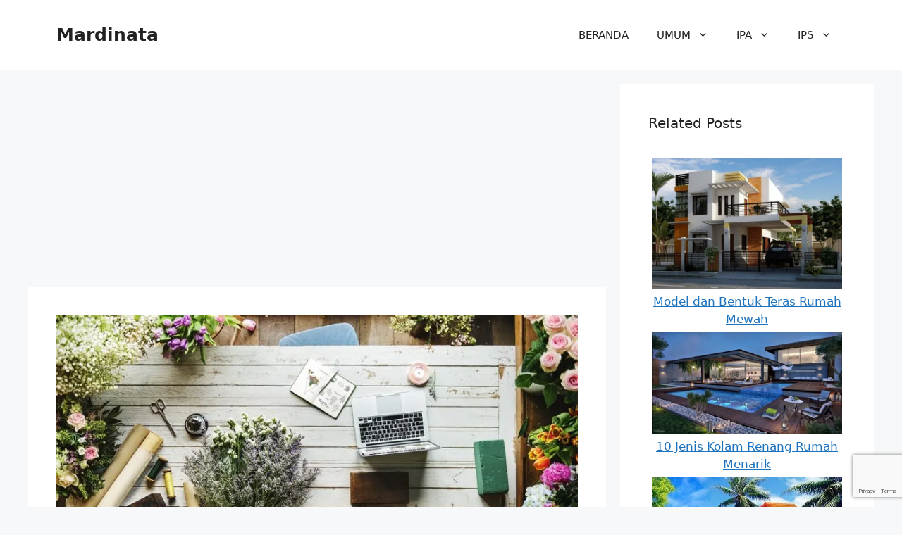

--- FILE ---
content_type: text/html; charset=UTF-8
request_url: https://mardinata.com/usaha-sampingan-karyawan/
body_size: 14160
content:
<!DOCTYPE html><html lang="id"><head><meta charset="UTF-8"><meta name='robots' content='index, follow, max-image-preview:large, max-snippet:-1, max-video-preview:-1' /><meta name="viewport" content="width=device-width, initial-scale=1"><link media="all" href="https://mardinata.com/wp-content/cache/autoptimize/css/autoptimize_38a2e12420d12acd32e10d4de16b87a0.css" rel="stylesheet"><title>9 Usaha Sampingan Karyawan Termudah dan Terlengkap</title><meta name="description" content="Usaha Sampingan Karyawan- Menjadi karyawan tidak menutup kemungkinan untuk membuka usaha sampingan karena usaha sampingan dapat menambah pemasukan keuangan" /><link rel="canonical" href="https://mardinata.com/usaha-sampingan-karyawan/" /><meta property="og:locale" content="id_ID" /><meta property="og:type" content="article" /><meta property="og:title" content="9 Usaha Sampingan Karyawan Termudah dan Terlengkap" /><meta property="og:description" content="Usaha Sampingan Karyawan- Menjadi karyawan tidak menutup kemungkinan untuk membuka usaha sampingan karena usaha sampingan dapat menambah pemasukan keuangan" /><meta property="og:url" content="https://mardinata.com/usaha-sampingan-karyawan/" /><meta property="og:site_name" content="Mardinata" /><meta property="article:published_time" content="2019-10-08T03:45:03+00:00" /><meta property="article:modified_time" content="2019-11-20T02:21:44+00:00" /><meta property="og:image" content="https://mardinata.com/wp-content/uploads/2019/10/usaha-sampingan-karyawan.jpg" /><meta property="og:image:width" content="800" /><meta property="og:image:height" content="493" /><meta property="og:image:type" content="image/jpeg" /><meta name="author" content="mardinata" /><meta name="twitter:card" content="summary_large_image" /><meta name="twitter:label1" content="Ditulis oleh" /><meta name="twitter:data1" content="mardinata" /><meta name="twitter:label2" content="Estimasi waktu membaca" /><meta name="twitter:data2" content="6 menit" /> <script type="application/ld+json" class="yoast-schema-graph">{"@context":"https://schema.org","@graph":[{"@type":"WebPage","@id":"https://mardinata.com/usaha-sampingan-karyawan/","url":"https://mardinata.com/usaha-sampingan-karyawan/","name":"9 Usaha Sampingan Karyawan Termudah dan Terlengkap","isPartOf":{"@id":"https://mardinata.com/#website"},"primaryImageOfPage":{"@id":"https://mardinata.com/usaha-sampingan-karyawan/#primaryimage"},"image":{"@id":"https://mardinata.com/usaha-sampingan-karyawan/#primaryimage"},"thumbnailUrl":"https://i0.wp.com/mardinata.com/wp-content/uploads/2019/10/usaha-sampingan-karyawan.jpg?fit=800%2C493&ssl=1","datePublished":"2019-10-08T03:45:03+00:00","dateModified":"2019-11-20T02:21:44+00:00","author":{"@id":"https://mardinata.com/#/schema/person/a13cfe74d269d345692b5ea4059f4f51"},"description":"Usaha Sampingan Karyawan- Menjadi karyawan tidak menutup kemungkinan untuk membuka usaha sampingan karena usaha sampingan dapat menambah pemasukan keuangan","breadcrumb":{"@id":"https://mardinata.com/usaha-sampingan-karyawan/#breadcrumb"},"inLanguage":"id","potentialAction":[{"@type":"ReadAction","target":["https://mardinata.com/usaha-sampingan-karyawan/"]}]},{"@type":"ImageObject","inLanguage":"id","@id":"https://mardinata.com/usaha-sampingan-karyawan/#primaryimage","url":"https://i0.wp.com/mardinata.com/wp-content/uploads/2019/10/usaha-sampingan-karyawan.jpg?fit=800%2C493&ssl=1","contentUrl":"https://i0.wp.com/mardinata.com/wp-content/uploads/2019/10/usaha-sampingan-karyawan.jpg?fit=800%2C493&ssl=1","width":800,"height":493,"caption":"pixabay.com"},{"@type":"BreadcrumbList","@id":"https://mardinata.com/usaha-sampingan-karyawan/#breadcrumb","itemListElement":[{"@type":"ListItem","position":1,"name":"Home","item":"https://mardinata.com/"},{"@type":"ListItem","position":2,"name":"Usaha Sampingan Karyawan"}]},{"@type":"WebSite","@id":"https://mardinata.com/#website","url":"https://mardinata.com/","name":"Mardinata","description":"Mencerdaskan Generasi Bangsa","potentialAction":[{"@type":"SearchAction","target":{"@type":"EntryPoint","urlTemplate":"https://mardinata.com/?s={search_term_string}"},"query-input":{"@type":"PropertyValueSpecification","valueRequired":true,"valueName":"search_term_string"}}],"inLanguage":"id"},{"@type":"Person","@id":"https://mardinata.com/#/schema/person/a13cfe74d269d345692b5ea4059f4f51","name":"mardinata","image":{"@type":"ImageObject","inLanguage":"id","@id":"https://mardinata.com/#/schema/person/image/","url":"https://secure.gravatar.com/avatar/e0d1f0a6b34b016098eaece2e000759612ea11401db35ec9c72a4a75160f67d9?s=96&d=mm&r=g","contentUrl":"https://secure.gravatar.com/avatar/e0d1f0a6b34b016098eaece2e000759612ea11401db35ec9c72a4a75160f67d9?s=96&d=mm&r=g","caption":"mardinata"},"url":"https://mardinata.com/author/mardinata/"}]}</script> <link rel='dns-prefetch' href='//stats.wp.com' /><link rel='preconnect' href='//c0.wp.com' /><link rel='preconnect' href='//i0.wp.com' /><link rel="alternate" type="application/rss+xml" title="Mardinata &raquo; Feed" href="https://mardinata.com/feed/" /><link rel="alternate" type="application/rss+xml" title="Mardinata &raquo; Umpan Komentar" href="https://mardinata.com/comments/feed/" /><link rel="alternate" type="application/rss+xml" title="Mardinata &raquo; Usaha Sampingan Karyawan Umpan Komentar" href="https://mardinata.com/usaha-sampingan-karyawan/feed/" /> <script>window._wpemojiSettings = {"baseUrl":"https:\/\/s.w.org\/images\/core\/emoji\/16.0.1\/72x72\/","ext":".png","svgUrl":"https:\/\/s.w.org\/images\/core\/emoji\/16.0.1\/svg\/","svgExt":".svg","source":{"concatemoji":"https:\/\/mardinata.com\/wp-includes\/js\/wp-emoji-release.min.js?ver=6.8.3"}};
/*! This file is auto-generated */
!function(s,n){var o,i,e;function c(e){try{var t={supportTests:e,timestamp:(new Date).valueOf()};sessionStorage.setItem(o,JSON.stringify(t))}catch(e){}}function p(e,t,n){e.clearRect(0,0,e.canvas.width,e.canvas.height),e.fillText(t,0,0);var t=new Uint32Array(e.getImageData(0,0,e.canvas.width,e.canvas.height).data),a=(e.clearRect(0,0,e.canvas.width,e.canvas.height),e.fillText(n,0,0),new Uint32Array(e.getImageData(0,0,e.canvas.width,e.canvas.height).data));return t.every(function(e,t){return e===a[t]})}function u(e,t){e.clearRect(0,0,e.canvas.width,e.canvas.height),e.fillText(t,0,0);for(var n=e.getImageData(16,16,1,1),a=0;a<n.data.length;a++)if(0!==n.data[a])return!1;return!0}function f(e,t,n,a){switch(t){case"flag":return n(e,"\ud83c\udff3\ufe0f\u200d\u26a7\ufe0f","\ud83c\udff3\ufe0f\u200b\u26a7\ufe0f")?!1:!n(e,"\ud83c\udde8\ud83c\uddf6","\ud83c\udde8\u200b\ud83c\uddf6")&&!n(e,"\ud83c\udff4\udb40\udc67\udb40\udc62\udb40\udc65\udb40\udc6e\udb40\udc67\udb40\udc7f","\ud83c\udff4\u200b\udb40\udc67\u200b\udb40\udc62\u200b\udb40\udc65\u200b\udb40\udc6e\u200b\udb40\udc67\u200b\udb40\udc7f");case"emoji":return!a(e,"\ud83e\udedf")}return!1}function g(e,t,n,a){var r="undefined"!=typeof WorkerGlobalScope&&self instanceof WorkerGlobalScope?new OffscreenCanvas(300,150):s.createElement("canvas"),o=r.getContext("2d",{willReadFrequently:!0}),i=(o.textBaseline="top",o.font="600 32px Arial",{});return e.forEach(function(e){i[e]=t(o,e,n,a)}),i}function t(e){var t=s.createElement("script");t.src=e,t.defer=!0,s.head.appendChild(t)}"undefined"!=typeof Promise&&(o="wpEmojiSettingsSupports",i=["flag","emoji"],n.supports={everything:!0,everythingExceptFlag:!0},e=new Promise(function(e){s.addEventListener("DOMContentLoaded",e,{once:!0})}),new Promise(function(t){var n=function(){try{var e=JSON.parse(sessionStorage.getItem(o));if("object"==typeof e&&"number"==typeof e.timestamp&&(new Date).valueOf()<e.timestamp+604800&&"object"==typeof e.supportTests)return e.supportTests}catch(e){}return null}();if(!n){if("undefined"!=typeof Worker&&"undefined"!=typeof OffscreenCanvas&&"undefined"!=typeof URL&&URL.createObjectURL&&"undefined"!=typeof Blob)try{var e="postMessage("+g.toString()+"("+[JSON.stringify(i),f.toString(),p.toString(),u.toString()].join(",")+"));",a=new Blob([e],{type:"text/javascript"}),r=new Worker(URL.createObjectURL(a),{name:"wpTestEmojiSupports"});return void(r.onmessage=function(e){c(n=e.data),r.terminate(),t(n)})}catch(e){}c(n=g(i,f,p,u))}t(n)}).then(function(e){for(var t in e)n.supports[t]=e[t],n.supports.everything=n.supports.everything&&n.supports[t],"flag"!==t&&(n.supports.everythingExceptFlag=n.supports.everythingExceptFlag&&n.supports[t]);n.supports.everythingExceptFlag=n.supports.everythingExceptFlag&&!n.supports.flag,n.DOMReady=!1,n.readyCallback=function(){n.DOMReady=!0}}).then(function(){return e}).then(function(){var e;n.supports.everything||(n.readyCallback(),(e=n.source||{}).concatemoji?t(e.concatemoji):e.wpemoji&&e.twemoji&&(t(e.twemoji),t(e.wpemoji)))}))}((window,document),window._wpemojiSettings);</script> <link rel='stylesheet' id='dashicons-css' href='https://mardinata.com/wp-includes/css/dashicons.min.css?ver=6.8.3' media='all' /> <script src="https://mardinata.com/wp-includes/js/jquery/jquery.min.js?ver=3.7.1" id="jquery-core-js"></script> <link rel="https://api.w.org/" href="https://mardinata.com/wp-json/" /><link rel="alternate" title="JSON" type="application/json" href="https://mardinata.com/wp-json/wp/v2/posts/439" /><link rel="EditURI" type="application/rsd+xml" title="RSD" href="https://mardinata.com/xmlrpc.php?rsd" /><meta name="generator" content="WordPress 6.8.3" /><link rel='shortlink' href='https://mardinata.com/?p=439' /><link rel="alternate" title="oEmbed (JSON)" type="application/json+oembed" href="https://mardinata.com/wp-json/oembed/1.0/embed?url=https%3A%2F%2Fmardinata.com%2Fusaha-sampingan-karyawan%2F" /><link rel="alternate" title="oEmbed (XML)" type="text/xml+oembed" href="https://mardinata.com/wp-json/oembed/1.0/embed?url=https%3A%2F%2Fmardinata.com%2Fusaha-sampingan-karyawan%2F&#038;format=xml" /><link rel="pingback" href="https://mardinata.com/xmlrpc.php"><meta name="generator" content="Elementor 3.28.3; features: additional_custom_breakpoints, e_local_google_fonts; settings: css_print_method-external, google_font-enabled, font_display-auto">  <script async src="https://www.googletagmanager.com/gtag/js?id=UA-147432842-1"></script> <script>window.dataLayer = window.dataLayer || [];
  function gtag(){dataLayer.push(arguments);}
  gtag('js', new Date());

  gtag('config', 'UA-147432842-1');</script> <script data-ad-client="ca-pub-4564086836438065" async src="https://pagead2.googlesyndication.com/pagead/js/adsbygoogle.js"></script></head><body data-rsssl=1 class="wp-singular post-template-default single single-post postid-439 single-format-standard wp-embed-responsive wp-theme-generatepress right-sidebar nav-float-right separate-containers header-aligned-left dropdown-hover featured-image-active elementor-default elementor-kit-2455" itemtype="https://schema.org/Blog" itemscope>
 <a class="screen-reader-text skip-link" href="#content" title="Langsung ke isi">Langsung ke isi</a><header class="site-header has-inline-mobile-toggle" id="masthead" aria-label="Situs"  itemtype="https://schema.org/WPHeader" itemscope><div class="inside-header grid-container"><div class="site-branding"><p class="main-title" itemprop="headline"> <a href="https://mardinata.com/" rel="home">Mardinata</a></p></div><nav class="main-navigation mobile-menu-control-wrapper" id="mobile-menu-control-wrapper" aria-label="Toggle Ponsel"> <button data-nav="site-navigation" class="menu-toggle" aria-controls="primary-menu" aria-expanded="false"> <span class="gp-icon icon-menu-bars"><svg viewBox="0 0 512 512" aria-hidden="true" xmlns="http://www.w3.org/2000/svg" width="1em" height="1em"><path d="M0 96c0-13.255 10.745-24 24-24h464c13.255 0 24 10.745 24 24s-10.745 24-24 24H24c-13.255 0-24-10.745-24-24zm0 160c0-13.255 10.745-24 24-24h464c13.255 0 24 10.745 24 24s-10.745 24-24 24H24c-13.255 0-24-10.745-24-24zm0 160c0-13.255 10.745-24 24-24h464c13.255 0 24 10.745 24 24s-10.745 24-24 24H24c-13.255 0-24-10.745-24-24z" /></svg><svg viewBox="0 0 512 512" aria-hidden="true" xmlns="http://www.w3.org/2000/svg" width="1em" height="1em"><path d="M71.029 71.029c9.373-9.372 24.569-9.372 33.942 0L256 222.059l151.029-151.03c9.373-9.372 24.569-9.372 33.942 0 9.372 9.373 9.372 24.569 0 33.942L289.941 256l151.03 151.029c9.372 9.373 9.372 24.569 0 33.942-9.373 9.372-24.569 9.372-33.942 0L256 289.941l-151.029 151.03c-9.373 9.372-24.569 9.372-33.942 0-9.372-9.373-9.372-24.569 0-33.942L222.059 256 71.029 104.971c-9.372-9.373-9.372-24.569 0-33.942z" /></svg></span><span class="screen-reader-text">Menu</span> </button></nav><nav class="main-navigation sub-menu-right" id="site-navigation" aria-label="Utama"  itemtype="https://schema.org/SiteNavigationElement" itemscope><div class="inside-navigation grid-container"> <button class="menu-toggle" aria-controls="primary-menu" aria-expanded="false"> <span class="gp-icon icon-menu-bars"><svg viewBox="0 0 512 512" aria-hidden="true" xmlns="http://www.w3.org/2000/svg" width="1em" height="1em"><path d="M0 96c0-13.255 10.745-24 24-24h464c13.255 0 24 10.745 24 24s-10.745 24-24 24H24c-13.255 0-24-10.745-24-24zm0 160c0-13.255 10.745-24 24-24h464c13.255 0 24 10.745 24 24s-10.745 24-24 24H24c-13.255 0-24-10.745-24-24zm0 160c0-13.255 10.745-24 24-24h464c13.255 0 24 10.745 24 24s-10.745 24-24 24H24c-13.255 0-24-10.745-24-24z" /></svg><svg viewBox="0 0 512 512" aria-hidden="true" xmlns="http://www.w3.org/2000/svg" width="1em" height="1em"><path d="M71.029 71.029c9.373-9.372 24.569-9.372 33.942 0L256 222.059l151.029-151.03c9.373-9.372 24.569-9.372 33.942 0 9.372 9.373 9.372 24.569 0 33.942L289.941 256l151.03 151.029c9.372 9.373 9.372 24.569 0 33.942-9.373 9.372-24.569 9.372-33.942 0L256 289.941l-151.029 151.03c-9.373 9.372-24.569 9.372-33.942 0-9.372-9.373-9.372-24.569 0-33.942L222.059 256 71.029 104.971c-9.372-9.373-9.372-24.569 0-33.942z" /></svg></span><span class="mobile-menu">Menu</span> </button><div id="primary-menu" class="main-nav"><ul id="menu-fisika" class=" menu sf-menu"><li id="menu-item-22" class="menu-item menu-item-type-custom menu-item-object-custom menu-item-home menu-item-22"><a href="https://mardinata.com/">BERANDA</a></li><li id="menu-item-1242" class="menu-item menu-item-type-taxonomy menu-item-object-category current-post-ancestor menu-item-has-children menu-item-1242"><a href="https://mardinata.com/category/umum/">UMUM<span role="presentation" class="dropdown-menu-toggle"><span class="gp-icon icon-arrow"><svg viewBox="0 0 330 512" aria-hidden="true" xmlns="http://www.w3.org/2000/svg" width="1em" height="1em"><path d="M305.913 197.085c0 2.266-1.133 4.815-2.833 6.514L171.087 335.593c-1.7 1.7-4.249 2.832-6.515 2.832s-4.815-1.133-6.515-2.832L26.064 203.599c-1.7-1.7-2.832-4.248-2.832-6.514s1.132-4.816 2.832-6.515l14.162-14.163c1.7-1.699 3.966-2.832 6.515-2.832 2.266 0 4.815 1.133 6.515 2.832l111.316 111.317 111.316-111.317c1.7-1.699 4.249-2.832 6.515-2.832s4.815 1.133 6.515 2.832l14.162 14.163c1.7 1.7 2.833 4.249 2.833 6.515z" /></svg></span></span></a><ul class="sub-menu"><li id="menu-item-1243" class="menu-item menu-item-type-taxonomy menu-item-object-category menu-item-1243"><a href="https://mardinata.com/category/umum/bahasa-indonesia/">BAHASA INDONESIA</a></li><li id="menu-item-1244" class="menu-item menu-item-type-taxonomy menu-item-object-category menu-item-1244"><a href="https://mardinata.com/category/umum/matematika/">MATEMATIKA</a></li><li id="menu-item-1245" class="menu-item menu-item-type-taxonomy menu-item-object-category current-post-ancestor current-menu-parent current-post-parent menu-item-1245"><a href="https://mardinata.com/category/umum/seni-budaya/">SENI BUDAYA</a></li></ul></li><li id="menu-item-1246" class="menu-item menu-item-type-taxonomy menu-item-object-category menu-item-has-children menu-item-1246"><a href="https://mardinata.com/category/ipa/">IPA<span role="presentation" class="dropdown-menu-toggle"><span class="gp-icon icon-arrow"><svg viewBox="0 0 330 512" aria-hidden="true" xmlns="http://www.w3.org/2000/svg" width="1em" height="1em"><path d="M305.913 197.085c0 2.266-1.133 4.815-2.833 6.514L171.087 335.593c-1.7 1.7-4.249 2.832-6.515 2.832s-4.815-1.133-6.515-2.832L26.064 203.599c-1.7-1.7-2.832-4.248-2.832-6.514s1.132-4.816 2.832-6.515l14.162-14.163c1.7-1.699 3.966-2.832 6.515-2.832 2.266 0 4.815 1.133 6.515 2.832l111.316 111.317 111.316-111.317c1.7-1.699 4.249-2.832 6.515-2.832s4.815 1.133 6.515 2.832l14.162 14.163c1.7 1.7 2.833 4.249 2.833 6.515z" /></svg></span></span></a><ul class="sub-menu"><li id="menu-item-1248" class="menu-item menu-item-type-taxonomy menu-item-object-category menu-item-1248"><a href="https://mardinata.com/category/ipa/biologi/">BIOLOGI</a></li><li id="menu-item-1250" class="menu-item menu-item-type-taxonomy menu-item-object-category menu-item-1250"><a href="https://mardinata.com/category/ipa/kimia/">KIMIA</a></li><li id="menu-item-1982" class="menu-item menu-item-type-taxonomy menu-item-object-category menu-item-1982"><a href="https://mardinata.com/category/ipa/fisika/">FISIKA</a></li></ul></li><li id="menu-item-1247" class="menu-item menu-item-type-taxonomy menu-item-object-category menu-item-has-children menu-item-1247"><a href="https://mardinata.com/category/ips/">IPS<span role="presentation" class="dropdown-menu-toggle"><span class="gp-icon icon-arrow"><svg viewBox="0 0 330 512" aria-hidden="true" xmlns="http://www.w3.org/2000/svg" width="1em" height="1em"><path d="M305.913 197.085c0 2.266-1.133 4.815-2.833 6.514L171.087 335.593c-1.7 1.7-4.249 2.832-6.515 2.832s-4.815-1.133-6.515-2.832L26.064 203.599c-1.7-1.7-2.832-4.248-2.832-6.514s1.132-4.816 2.832-6.515l14.162-14.163c1.7-1.699 3.966-2.832 6.515-2.832 2.266 0 4.815 1.133 6.515 2.832l111.316 111.317 111.316-111.317c1.7-1.699 4.249-2.832 6.515-2.832s4.815 1.133 6.515 2.832l14.162 14.163c1.7 1.7 2.833 4.249 2.833 6.515z" /></svg></span></span></a><ul class="sub-menu"><li id="menu-item-1251" class="menu-item menu-item-type-taxonomy menu-item-object-category menu-item-1251"><a href="https://mardinata.com/category/ips/ekonomi/">EKONOMI</a></li></ul></li></ul></div></div></nav></div></header><div class="site grid-container container hfeed" id="page"><div class="site-content" id="content"><div class="content-area" id="primary"><main class="site-main" id="main"><div class='code-block code-block-1' style='margin: 8px auto; text-align: center; display: block; clear: both;'> <script async src="https://pagead2.googlesyndication.com/pagead/js/adsbygoogle.js"></script>  <ins class="adsbygoogle"
 style="display:block"
 data-ad-client="ca-pub-4564086836438065"
 data-ad-slot="6815158660"
 data-ad-format="auto"
 data-full-width-responsive="true"></ins> <script>(adsbygoogle = window.adsbygoogle || []).push({});</script></div><article id="post-439" class="post-439 post type-post status-publish format-standard has-post-thumbnail hentry category-seni-budaya" itemtype="https://schema.org/CreativeWork" itemscope><div class="inside-article"><div class="featured-image page-header-image-single grid-container grid-parent"> <img fetchpriority="high" width="800" height="493" src="https://i0.wp.com/mardinata.com/wp-content/uploads/2019/10/usaha-sampingan-karyawan.jpg?fit=800%2C493&amp;ssl=1" class="attachment-full size-full wp-post-image" alt="usaha sampingan karyawan" itemprop="image" decoding="async" srcset="https://i0.wp.com/mardinata.com/wp-content/uploads/2019/10/usaha-sampingan-karyawan.jpg?w=800&amp;ssl=1 800w, https://i0.wp.com/mardinata.com/wp-content/uploads/2019/10/usaha-sampingan-karyawan.jpg?resize=300%2C185&amp;ssl=1 300w, https://i0.wp.com/mardinata.com/wp-content/uploads/2019/10/usaha-sampingan-karyawan.jpg?resize=768%2C473&amp;ssl=1 768w" sizes="(max-width: 800px) 100vw, 800px" /></div><header class="entry-header"><h1 class="entry-title" itemprop="headline">Usaha Sampingan Karyawan</h1><div class="entry-meta"> <span class="posted-on"><time class="updated" datetime="2019-11-20T09:21:44+07:00" itemprop="dateModified">20 November 2019</time><time class="entry-date published" datetime="2019-10-08T10:45:03+07:00" itemprop="datePublished">8 Oktober 2019</time></span> <span class="byline">oleh <span class="author vcard" itemprop="author" itemtype="https://schema.org/Person" itemscope><a class="url fn n" href="https://mardinata.com/author/mardinata/" title="Lihat semua tulisan oleh mardinata" rel="author" itemprop="url"><span class="author-name" itemprop="name">mardinata</span></a></span></span></div></header><div class="entry-content" itemprop="text"><div class='code-block code-block-2' style='margin: 8px auto; text-align: center; display: block; clear: both;'> <script async src="https://pagead2.googlesyndication.com/pagead/js/adsbygoogle.js"></script>  <ins class="adsbygoogle"
 style="display:inline-block;width:728px;height:90px"
 data-ad-client="ca-pub-4564086836438065"
 data-ad-slot="5502076994"></ins> <script>(adsbygoogle = window.adsbygoogle || []).push({});</script></div><p><strong>Usaha Sampingan Karyawan- </strong>Memiliki usaha ialah impian semua orang, biarpun masih usaha kecil-kecilan itu adalah salah satu aset berharga yang dimiliki.</p><p>Untuk anda para karyawan tidak perlu khawatir dengan jam kerja anda yang padat, anda dapat membuka usaha sampingan yang dapat membantu keuangan anda.</p><p>Tidak perlu untuk langsung membuka usaha yang besar pastinya hal itu akan membutuhkan modal yang besar, cukup dengan membuka usaha sederhana yang dapat menghasilkan uang dan tidak banyak mengeluarkan modal.</p><div class='code-block code-block-3' style='margin: 8px auto; text-align: center; display: block; clear: both;'> <script async src="https://pagead2.googlesyndication.com/pagead/js/adsbygoogle.js"></script>  <ins class="adsbygoogle"
 style="display:block"
 data-ad-client="ca-pub-4564086836438065"
 data-ad-slot="6815158660"
 data-ad-format="auto"
 data-full-width-responsive="true"></ins> <script>(adsbygoogle = window.adsbygoogle || []).push({});</script></div><p>Yang pastinya usaha ini tidak mengganggu jam kerja anda saat anda bekerja menjadi karyawan.</p><p>Berikut ini beberapa usaha sampingan sederhana yang dapat anda aplikasikan.</p><div id="toc_container" class="no_bullets"><p class="toc_title">Contents</p><ul class="toc_list"><li></li><li></li><li></li><li></li><li></li><li></li><li></li><li></li><li></li><li></li></ul></div><h2><span id="Online_Shop">Online Shop</span></h2><figure id="attachment_442" aria-describedby="caption-attachment-442" style="width: 790px" class="wp-caption aligncenter"><img data-recalc-dims="1" decoding="async" class="wp-image-442 size-full" src="https://i0.wp.com/mardinata.com/wp-content/uploads/2019/10/online-shop.jpg?resize=800%2C533" alt="bisnis Online" width="800" height="533" srcset="https://i0.wp.com/mardinata.com/wp-content/uploads/2019/10/online-shop.jpg?w=800&amp;ssl=1 800w, https://i0.wp.com/mardinata.com/wp-content/uploads/2019/10/online-shop.jpg?resize=300%2C200&amp;ssl=1 300w, https://i0.wp.com/mardinata.com/wp-content/uploads/2019/10/online-shop.jpg?resize=768%2C512&amp;ssl=1 768w" sizes="(max-width: 800px) 100vw, 800px" /><figcaption id="caption-attachment-442" class="wp-caption-text">pixabay.com</figcaption></figure><p>Bisnis ini sudah tidak asing lagi di telinga masyarakat bahkan bisnis sudah banyak digunakan kebanyakan orang untuk memulai bisnis sederhananya.</p><div class='code-block code-block-4' style='margin: 8px auto; text-align: center; display: block; clear: both;'> <script async src="https://pagead2.googlesyndication.com/pagead/js/adsbygoogle.js"></script>  <ins class="adsbygoogle"
 style="display:block"
 data-ad-client="ca-pub-4564086836438065"
 data-ad-slot="8314047011"
 data-ad-format="auto"
 data-full-width-responsive="true"></ins> <script>(adsbygoogle = window.adsbygoogle || []).push({});</script></div><p>Tidak membutuhkan banyak modal untuk mengurusi usaha ini dan anda juga tidak perlu repot-repot untuk keluar rumah. hanya duduk diam dan menunggu pesanan datang saja.</p><p>Jangan sampai anda hanya menjadi penonton dan pembeli saja gunakan peluang emas ini untuk menambah penghasilan anda dirumah.</p><p>Dan jika anda tidak memiliki modal atau anda tidak ingin keluar modal untuk usaha ini anda bisa menjadi <i>reseller</i> atau <i>dropshipper </i>produk milik orang lain.</p><p>Untuk memulai usaha ini anda harus memiliki beberapa akun diantaranya:</p><ul><li>Twitter</li><li>Instagram</li><li>Facebook</li><li>Dll.</li></ul><p>Dengan adanya akun-akun tersebut akan mempermudah untuk proses usaha anda.</p><h2><span id="Rental_Kamera">Rental Kamera</span></h2><figure id="attachment_443" aria-describedby="caption-attachment-443" style="width: 790px" class="wp-caption aligncenter"><img data-recalc-dims="1" decoding="async" class="wp-image-443 size-full" src="https://i0.wp.com/mardinata.com/wp-content/uploads/2019/10/rental-camera.jpeg?resize=800%2C533" alt=" Rental Kamera" width="800" height="533" srcset="https://i0.wp.com/mardinata.com/wp-content/uploads/2019/10/rental-camera.jpeg?w=800&amp;ssl=1 800w, https://i0.wp.com/mardinata.com/wp-content/uploads/2019/10/rental-camera.jpeg?resize=300%2C200&amp;ssl=1 300w, https://i0.wp.com/mardinata.com/wp-content/uploads/2019/10/rental-camera.jpeg?resize=768%2C512&amp;ssl=1 768w" sizes="(max-width: 800px) 100vw, 800px" /><figcaption id="caption-attachment-443" class="wp-caption-text">pixels.com</figcaption></figure><p>Di zaman yang semakin canggih dan modern sekarang banyak sekali orang-orang yang memanfaatkan hal ini.</p><blockquote><p>&#8220;Bisa dibilang bisnis adalah salah satu cara untuk mendapatkan uang dengan hal yang sangat sederhana&#8221;</p></blockquote><p>Contohnya ialah berphoto, kalau dilihat hampir semua orang ingin mengabadikan momen-momen indah yang mereka lakukan.</p><p>Nah anda hadir untuk memberikan solusi kepada mereka agar mereka dapat berphoto dengan kualitas yang bagus.</p><p>Anda tidak perlu keluar rumah dan capek-capek untuk menjalankan usaha sampingan ini.</p><p>Modal awal anda harus memiliki camera yang akan di rentalkan kepada orang-orang yang ingin menggunakan camera anda.</p><div class='code-block code-block-5' style='margin: 8px auto; text-align: center; display: block; clear: both;'> <script async src="https://pagead2.googlesyndication.com/pagead/js/adsbygoogle.js"></script>  <ins class="adsbygoogle"
 style="display:inline-block;width:728px;height:90px"
 data-ad-client="ca-pub-4564086836438065"
 data-ad-slot="5502076994"></ins> <script>(adsbygoogle = window.adsbygoogle || []).push({});</script></div><p>Dengan demikian uang anda akan datang dengan sendirinya.</p><h2><span id="Menjual_Pulsa_dan_Kuota_Internet">Menjual Pulsa dan Kuota Internet</span></h2><figure id="attachment_444" aria-describedby="caption-attachment-444" style="width: 790px" class="wp-caption aligncenter"><img data-recalc-dims="1" loading="lazy" decoding="async" class="wp-image-444 size-full" src="https://i0.wp.com/mardinata.com/wp-content/uploads/2019/10/kuota-internet.jpg?resize=800%2C533" alt="usaha sampingan Menjual kuota dan pulsa" width="800" height="533" srcset="https://i0.wp.com/mardinata.com/wp-content/uploads/2019/10/kuota-internet.jpg?w=800&amp;ssl=1 800w, https://i0.wp.com/mardinata.com/wp-content/uploads/2019/10/kuota-internet.jpg?resize=300%2C200&amp;ssl=1 300w, https://i0.wp.com/mardinata.com/wp-content/uploads/2019/10/kuota-internet.jpg?resize=768%2C512&amp;ssl=1 768w" sizes="(max-width: 800px) 100vw, 800px" /><figcaption id="caption-attachment-444" class="wp-caption-text">pixabay.com</figcaption></figure><p>Pada saat ini ponsel adalah salah satu alat elektronik yang tidak bisa dilepas dari manusia, bisa dibilang ini adalah salah satu alat yang sangat penting.</p><p>Nah, ini juga salah satu usaha sampingan yang dapat menunjang keuangan anda.</p><p>Pastinya ponsel-ponsel yang berbagai macam bentuk dan tipenya membutuhkan koneksi internet dan pulsa bukan?</p><p>Anda bisa memberikan solusi kepada mereka untuk mempermudah mereka dalam membeli kuota internet ataupun pulsa melalui anda.</p><p>Dengan demikian usaha yang anda jalani berjalan dan mereka yang membutuhkan kuota dan pulsa terpenuhi keinginannya.</p><p>Usaha yang tidak terlalu ribet dan anda tidak perlu kemana-mana cukup dengan duduk dirumah uang akan berdatangan dengan sendirinya.</p><h2><span id="Usaha_Laundry">Usaha <em>Laundry</em></span></h2><figure id="attachment_445" aria-describedby="caption-attachment-445" style="width: 790px" class="wp-caption aligncenter"><img data-recalc-dims="1" loading="lazy" decoding="async" class="wp-image-445 size-full" src="https://i0.wp.com/mardinata.com/wp-content/uploads/2019/10/usaha-laundry.jpg?resize=800%2C532" alt="usaha sampingan Jasa Laundry" width="800" height="532" srcset="https://i0.wp.com/mardinata.com/wp-content/uploads/2019/10/usaha-laundry.jpg?w=800&amp;ssl=1 800w, https://i0.wp.com/mardinata.com/wp-content/uploads/2019/10/usaha-laundry.jpg?resize=300%2C200&amp;ssl=1 300w, https://i0.wp.com/mardinata.com/wp-content/uploads/2019/10/usaha-laundry.jpg?resize=768%2C511&amp;ssl=1 768w" sizes="(max-width: 800px) 100vw, 800px" /><figcaption id="caption-attachment-445" class="wp-caption-text">pixabay.com</figcaption></figure><p>Sekarang ini banyak sekali orang yang mengingatkan sesuatu itu serba praktis dan tidak mau repot, apalagi jika anda tidak memiliki banyak waktu.</p><div class='code-block code-block-6' style='margin: 8px auto; text-align: center; display: block; clear: both;'> <script async src="https://pagead2.googlesyndication.com/pagead/js/adsbygoogle.js"></script>  <ins class="adsbygoogle"
 style="display:block"
 data-ad-client="ca-pub-4564086836438065"
 data-ad-slot="6815158660"
 data-ad-format="auto"
 data-full-width-responsive="true"></ins> <script>(adsbygoogle = window.adsbygoogle || []).push({});</script></div><p>Salah satunya yaitu jasa <em>laundry</em> yang sudah tidak asing lagi didengar.</p><p>Hal ini bisa menjadi peluang untuk anda yang ingin membuka usaha sampingan  dirumah.</p><p>Yang harus anda perhatikan ialah bagaimana kondisi pasar dilapangan. Karena hal ini yang akan mendukung bagaimana usaha anda dipasaran.</p><p>Target anda juga harus jelas misalnya:</p><ol><li><strong>Mahasiswa</strong>, jika target anda adalah mahasiswa maka anda harus membuka usaha anda ini didekat kampus-kampus.</li><li><strong>Karyawan</strong>, jika target anda adalah karyawan maka anda harus membuka usaha anda ini di dekat kontrak-kontrakan atau di dekat perusahaan-perusahaan.</li></ol><p>Dengan memperhatikan target, usaha anda akan berjalan dengan baik dan akan terus berkembang.</p><h2><span id="Usaha_Katering">Usaha Katering</span></h2><figure id="attachment_446" aria-describedby="caption-attachment-446" style="width: 790px" class="wp-caption aligncenter"><img data-recalc-dims="1" loading="lazy" decoding="async" class="wp-image-446 size-full" src="https://i0.wp.com/mardinata.com/wp-content/uploads/2019/10/katering-makanan.jpg?resize=800%2C533" alt="usaha katering makanan" width="800" height="533" srcset="https://i0.wp.com/mardinata.com/wp-content/uploads/2019/10/katering-makanan.jpg?w=800&amp;ssl=1 800w, https://i0.wp.com/mardinata.com/wp-content/uploads/2019/10/katering-makanan.jpg?resize=300%2C200&amp;ssl=1 300w, https://i0.wp.com/mardinata.com/wp-content/uploads/2019/10/katering-makanan.jpg?resize=768%2C512&amp;ssl=1 768w" sizes="(max-width: 800px) 100vw, 800px" /><figcaption id="caption-attachment-446" class="wp-caption-text">pixabay.com</figcaption></figure><p>Para mahasiswa, karyawan atau pekerja biasanya berangkat pagi-pagi agar tidak terlambat sampai tujuan, dan terkadang mereka tidak sempat sarapan atau makan pagi dirumah.</p><p>Hal ini bisa dijadikan peluang usaha yang menjanjikan, karena alasan dan target sudah sangat jelas.</p><p>Buatlah makanan-makanan yang biasa dimakan orang pada saat sarapan, seperti:</p><ul><li>Bubur</li><li>Nasi kuning</li><li>Nasi pecel</li><li>Sejenis kue-kue</li><li>Dll.</li></ul><p>Usahakan makanan yang anda jual berkualitas baik dan rasanya yang enak, agar para pembeli merasa puas dan akan menjadi pelanggan setia anda.</p><h2><span id="Jasa_Les_Privat">Jasa Les Privat</span></h2><figure id="attachment_447" aria-describedby="caption-attachment-447" style="width: 790px" class="wp-caption aligncenter"><img data-recalc-dims="1" loading="lazy" decoding="async" class="wp-image-447 size-full" src="https://i0.wp.com/mardinata.com/wp-content/uploads/2019/10/jasa-privat.jpg?resize=800%2C531" alt="Privat bahasa dan musik" width="800" height="531" srcset="https://i0.wp.com/mardinata.com/wp-content/uploads/2019/10/jasa-privat.jpg?w=800&amp;ssl=1 800w, https://i0.wp.com/mardinata.com/wp-content/uploads/2019/10/jasa-privat.jpg?resize=300%2C199&amp;ssl=1 300w, https://i0.wp.com/mardinata.com/wp-content/uploads/2019/10/jasa-privat.jpg?resize=768%2C510&amp;ssl=1 768w" sizes="(max-width: 800px) 100vw, 800px" /><figcaption id="caption-attachment-447" class="wp-caption-text">pixabay.com</figcaption></figure><p>Jika anda termasuk orang yang memiliki bakat dalam berbahasa dan bermusik maka gunakanlah peluang tersebut untuk dijadikan sumber pemasukan anda.</p><p>Anda bisa membuka jasa privat dirumah anda, dan yang pasti keterampilan anda akan semakin berkembang dan tereksplor dengan baik.</p><p>Di satu sisi anda dapat mengasah kemampuan anda dan sisi lainnya anda dapat menghasilkan uang dari kemampuan yang anda miliki.</p><p>Tarif yang dikenakan bagi setiap peserta tergantung dari ekonominya saja, hitung-hitung sekaligus beramal kepada mereka.</p><blockquote><p>&#8220;Karena sejatinya hobi yang dibayar itu sangat menyenangkan&#8221;</p></blockquote><h2><span id="Jasa_Cuci_Motor">Jasa Cuci Motor</span></h2><figure id="attachment_449" aria-describedby="caption-attachment-449" style="width: 790px" class="wp-caption aligncenter"><img data-recalc-dims="1" loading="lazy" decoding="async" class="wp-image-449 size-full" src="https://i0.wp.com/mardinata.com/wp-content/uploads/2019/10/sepeda-motor.jpg?resize=800%2C533" alt="Usaha mencucui sepeda motor" width="800" height="533" srcset="https://i0.wp.com/mardinata.com/wp-content/uploads/2019/10/sepeda-motor.jpg?w=800&amp;ssl=1 800w, https://i0.wp.com/mardinata.com/wp-content/uploads/2019/10/sepeda-motor.jpg?resize=300%2C200&amp;ssl=1 300w, https://i0.wp.com/mardinata.com/wp-content/uploads/2019/10/sepeda-motor.jpg?resize=768%2C512&amp;ssl=1 768w" sizes="(max-width: 800px) 100vw, 800px" /><figcaption id="caption-attachment-449" class="wp-caption-text">pixabay.com</figcaption></figure><p>Anda bingung harus memulai usaha apa?</p><p>Jawabannya ialah cobalah membaca peluang yang ada disekeliling anda.</p><div class='code-block code-block-7' style='margin: 8px auto; text-align: center; display: block; clear: both;'> <script async src="https://pagead2.googlesyndication.com/pagead/js/adsbygoogle.js"></script>  <ins class="adsbygoogle"
 style="display:block"
 data-ad-client="ca-pub-4564086836438065"
 data-ad-slot="8314047011"
 data-ad-format="auto"
 data-full-width-responsive="true"></ins> <script>(adsbygoogle = window.adsbygoogle || []).push({});</script></div><p>salah satunya yaitu jasa mencuci motor, pastinya didaerah anda banyak sekali orang yang menggunakan motorkan?</p><p>Hal ini juga bisa menjadi salah satu solusi bagi mereka yang ingin melihat motornya selalu bersih dan usaha anda adalah solusi itu.</p><p>Usaha ini juga tergolong usaha yang relatif sangat mudah, dan peralatan yang digunakan juga termasuk alat yang standar. Anda hanya menyediakan pompa air, kompresor, kain lap, shampo motor dan peralatan semir ban motor.</p><h2><span id="Menyewakan_Perlengkapan_Naik_Gunung">Menyewakan Perlengkapan Naik Gunung</span></h2><figure id="attachment_450" aria-describedby="caption-attachment-450" style="width: 790px" class="wp-caption aligncenter"><img data-recalc-dims="1" loading="lazy" decoding="async" class="wp-image-450 size-full" src="https://i0.wp.com/mardinata.com/wp-content/uploads/2019/10/Perlengkapan.jpg?resize=800%2C533" alt="usaha perlengkapan" width="800" height="533" srcset="https://i0.wp.com/mardinata.com/wp-content/uploads/2019/10/Perlengkapan.jpg?w=800&amp;ssl=1 800w, https://i0.wp.com/mardinata.com/wp-content/uploads/2019/10/Perlengkapan.jpg?resize=300%2C200&amp;ssl=1 300w, https://i0.wp.com/mardinata.com/wp-content/uploads/2019/10/Perlengkapan.jpg?resize=768%2C512&amp;ssl=1 768w" sizes="(max-width: 800px) 100vw, 800px" /><figcaption id="caption-attachment-450" class="wp-caption-text">pixabay.com</figcaption></figure><p>Menjelajahi indahnya alam ialah impian setiap orang terlebih khusus anak-anak muda yang sekarang sering kali mendaki gunung.</p><p>Anda bisa membuka usaha yang berisi mengenai perlengkapan naik gunung. Dengan demikian uang anda akan berdatangan dengan sendirinya.</p><p>Perlengkapan gunung yang biasa digunankan antara lain:</p><ul><li>ransel gunung</li><li>jaket untuk mendaki</li><li>tenda</li><li>senter</li><li>tongkat gunung</li><li><span style="color: #ff00ff;"><a style="color: #ff00ff;" href="https://id.wikipedia.org/wiki/Walkie_talkie" target="_blank" rel="noopener noreferrer"><em>handy talkie</em></a></span></li><li>perlengkapan untuk memasak seperti kompor portabel, gas, panci, spirtus dan lain sebagainya.</li></ul><p>Untuk promosinya, kamu bisa mulai <span style="color: #ff00ff;"><a style="color: #ff00ff;" href="https://mardinata.com/cara-presentasi-yang-baik/">menawarkan</a></span> kepada komunitas pecinta alam.</p><div class='code-block code-block-8' style='margin: 8px auto; text-align: center; display: block; clear: both;'> <script async src="https://pagead2.googlesyndication.com/pagead/js/adsbygoogle.js"></script>  <ins class="adsbygoogle"
 style="display:inline-block;width:728px;height:90px"
 data-ad-client="ca-pub-4564086836438065"
 data-ad-slot="5502076994"></ins> <script>(adsbygoogle = window.adsbygoogle || []).push({});</script></div><h2><span id="Usaha_Paket_Wisata">Usaha Paket Wisata</span></h2><figure id="attachment_451" aria-describedby="caption-attachment-451" style="width: 790px" class="wp-caption aligncenter"><img data-recalc-dims="1" loading="lazy" decoding="async" class="wp-image-451 size-full" src="https://i0.wp.com/mardinata.com/wp-content/uploads/2019/10/wisata.jpg?resize=800%2C479" alt="usaha sampingan berwisata" width="800" height="479" srcset="https://i0.wp.com/mardinata.com/wp-content/uploads/2019/10/wisata.jpg?w=800&amp;ssl=1 800w, https://i0.wp.com/mardinata.com/wp-content/uploads/2019/10/wisata.jpg?resize=300%2C180&amp;ssl=1 300w, https://i0.wp.com/mardinata.com/wp-content/uploads/2019/10/wisata.jpg?resize=768%2C460&amp;ssl=1 768w" sizes="(max-width: 800px) 100vw, 800px" /><figcaption id="caption-attachment-451" class="wp-caption-text">pixabay.com</figcaption></figure><p>Bisa dilhat pada saat ini bisnis travel sudah sangat banyak sekali peminatnya dan sangat laris manis. Hal ini lah yang bisa anda jadikan sebagai peluang usaha sampingan anda.</p><p>Anda dapat mulai membuat paket wisata, mau itu dalam atau luar negeri. Agar lebih menarik anda tawarkan beberapa paket wisata misalnya untuk solo <em>traveling</em>, <em>honeymoon</em>, hingga rombongan.</p><p>Untuk mendapatkan komisi dari usaha anda ini jangan lupa anda mengajak kerja sama antara perusahaan travel, hotel, dan juga maskapai penerbangan agar semua berjalan dengan baik.</p><h2><span id="Penutup">Penutup</span></h2><p>Anda sebagai karyawan tidak perlu khawatir mengenai waktu anda yang padat, dan jangan terlalu khawatir mengenai modal yang akan keluar.</p><div class='code-block code-block-9' style='margin: 8px auto; text-align: center; display: block; clear: both;'> <script async src="https://pagead2.googlesyndication.com/pagead/js/adsbygoogle.js"></script>  <ins class="adsbygoogle"
 style="display:block"
 data-ad-client="ca-pub-4564086836438065"
 data-ad-slot="6815158660"
 data-ad-format="auto"
 data-full-width-responsive="true"></ins> <script>(adsbygoogle = window.adsbygoogle || []).push({});</script></div><p>Pilihlah ide-ide usaha dari artikel diatas yang sekiranya mudah untuk anda lakukan sesuai dengan kondisi anda.</p><p>Jadikan ini awal dari kesuksesan usaha-usaha anda selanjutnya, terus dan terus mencoba hal-hal yang baru.</p><p>Selamat Mencoba dan selamat menjalani tangga kesuksesan.</p><p>Setiap usaha yang keras tidak akan pernah menghasilkan yang buruk.</p><p>Terimakasih.</p><div id="pt-claps-applause-439" class="pt-claps-applause"> <a class="claps-button" href="https://mardinata.com/usaha-sampingan-karyawan/" data-id="439"></a> <span id="claps-count-439" class="claps-count">0</span><input type="hidden" id="_wpnonce" name="_wpnonce" value="e146105f8c" /><input type="hidden" name="_wp_http_referer" value="/usaha-sampingan-karyawan/" /></div><div class='code-block code-block-16' style='margin: 8px auto; text-align: center; display: block; clear: both;'> <script async src="https://pagead2.googlesyndication.com/pagead/js/adsbygoogle.js"></script>  <ins class="adsbygoogle"
 style="display:block"
 data-ad-client="ca-pub-4564086836438065"
 data-ad-slot="8314047011"
 data-ad-format="auto"
 data-full-width-responsive="true"></ins> <script>(adsbygoogle = window.adsbygoogle || []).push({});</script></div></div><footer class="entry-meta" aria-label="Meta postingan"> <span class="cat-links"><span class="gp-icon icon-categories"><svg viewBox="0 0 512 512" aria-hidden="true" xmlns="http://www.w3.org/2000/svg" width="1em" height="1em"><path d="M0 112c0-26.51 21.49-48 48-48h110.014a48 48 0 0143.592 27.907l12.349 26.791A16 16 0 00228.486 128H464c26.51 0 48 21.49 48 48v224c0 26.51-21.49 48-48 48H48c-26.51 0-48-21.49-48-48V112z" /></svg></span><span class="screen-reader-text">Kategori </span><a href="https://mardinata.com/category/umum/seni-budaya/" rel="category tag">SENI BUDAYA</a></span><nav id="nav-below" class="post-navigation" aria-label="Artikel"><div class="nav-previous"><span class="gp-icon icon-arrow-left"><svg viewBox="0 0 192 512" aria-hidden="true" xmlns="http://www.w3.org/2000/svg" width="1em" height="1em" fill-rule="evenodd" clip-rule="evenodd" stroke-linejoin="round" stroke-miterlimit="1.414"><path d="M178.425 138.212c0 2.265-1.133 4.813-2.832 6.512L64.276 256.001l111.317 111.277c1.7 1.7 2.832 4.247 2.832 6.513 0 2.265-1.133 4.813-2.832 6.512L161.43 394.46c-1.7 1.7-4.249 2.832-6.514 2.832-2.266 0-4.816-1.133-6.515-2.832L16.407 262.514c-1.699-1.7-2.832-4.248-2.832-6.513 0-2.265 1.133-4.813 2.832-6.512l131.994-131.947c1.7-1.699 4.249-2.831 6.515-2.831 2.265 0 4.815 1.132 6.514 2.831l14.163 14.157c1.7 1.7 2.832 3.965 2.832 6.513z" fill-rule="nonzero" /></svg></span><span class="prev"><a href="https://mardinata.com/motivasi-karyawan/" rel="prev">Motivasi Karyawan</a></span></div><div class="nav-next"><span class="gp-icon icon-arrow-right"><svg viewBox="0 0 192 512" aria-hidden="true" xmlns="http://www.w3.org/2000/svg" width="1em" height="1em" fill-rule="evenodd" clip-rule="evenodd" stroke-linejoin="round" stroke-miterlimit="1.414"><path d="M178.425 256.001c0 2.266-1.133 4.815-2.832 6.515L43.599 394.509c-1.7 1.7-4.248 2.833-6.514 2.833s-4.816-1.133-6.515-2.833l-14.163-14.162c-1.699-1.7-2.832-3.966-2.832-6.515 0-2.266 1.133-4.815 2.832-6.515l111.317-111.316L16.407 144.685c-1.699-1.7-2.832-4.249-2.832-6.515s1.133-4.815 2.832-6.515l14.163-14.162c1.7-1.7 4.249-2.833 6.515-2.833s4.815 1.133 6.514 2.833l131.994 131.993c1.7 1.7 2.832 4.249 2.832 6.515z" fill-rule="nonzero" /></svg></span><span class="next"><a href="https://mardinata.com/faktor-yang-mempengaruhi-karyawan/" rel="next">10 Faktor yang Mempengaruhi Karyawan</a></span></div></nav></footer></div></article><div class="comments-area"><div id="comments"><div id="respond" class="comment-respond"><h3 id="reply-title" class="comment-reply-title">Tinggalkan komentar <small><a rel="nofollow" id="cancel-comment-reply-link" href="/usaha-sampingan-karyawan/#respond" style="display:none;">Batalkan balasan</a></small></h3><form action="https://mardinata.com/wp-comments-post.php" method="post" id="commentform" class="comment-form"><p class="comment-form-comment"><label for="comment" class="screen-reader-text">Komentar</label><textarea id="comment" name="comment" cols="45" rows="8" required></textarea></p><label for="author" class="screen-reader-text">Nama</label><input placeholder="Nama *" id="author" name="author" type="text" value="" size="30" required /> <label for="email" class="screen-reader-text">Surel</label><input placeholder="Surel *" id="email" name="email" type="email" value="" size="30" required /> <label for="url" class="screen-reader-text">Situs web</label><input placeholder="Situs web" id="url" name="url" type="url" value="" size="30" /><p class="comment-form-cookies-consent"><input id="wp-comment-cookies-consent" name="wp-comment-cookies-consent" type="checkbox" value="yes" /> <label for="wp-comment-cookies-consent">Simpan nama, email, dan situs web saya pada peramban ini untuk komentar saya berikutnya.</label></p><div class="gglcptch gglcptch_v3"><input type="hidden" id="g-recaptcha-response" name="g-recaptcha-response" /><br /><div class="gglcptch_error_text">The reCAPTCHA verification period has expired. Please reload the page.</div></div><p class="form-submit"><input name="submit" type="submit" id="submit" class="submit" value="Kirim Komentar" /> <input type='hidden' name='comment_post_ID' value='439' id='comment_post_ID' /> <input type='hidden' name='comment_parent' id='comment_parent' value='0' /></p><p style="display: none;"><input type="hidden" id="akismet_comment_nonce" name="akismet_comment_nonce" value="4593caff68" /></p><p style="display: none !important;" class="akismet-fields-container" data-prefix="ak_"><label>&#916;<textarea name="ak_hp_textarea" cols="45" rows="8" maxlength="100"></textarea></label><input type="hidden" id="ak_js_1" name="ak_js" value="93"/><script>document.getElementById( "ak_js_1" ).setAttribute( "value", ( new Date() ).getTime() );</script></p></form></div></div></div></main></div><div class="widget-area sidebar is-right-sidebar" id="right-sidebar"><div class="inside-right-sidebar"><aside id="related-posts-by-taxonomy-2" class="widget inner-padding related_posts_by_taxonomy"><h2 class="widget-title">Related Posts</h2><div id='rpbt-related-gallery-1' class='gallery related-gallery related-galleryid-439 gallery-columns-1 gallery-size-large'><figure class='gallery-item' role='group' aria-label='Model dan Bentuk Teras Rumah Mewah'><div class='gallery-icon landscape'> <a href='https://mardinata.com/teras-rumah-mewah/'><img width="552" height="380" src="https://i0.wp.com/mardinata.com/wp-content/uploads/2019/10/Teras-Rumah-Mewah.jpg?fit=552%2C380&amp;ssl=1" class="attachment-large size-large" alt="Teras Rumah Mewah" aria-describedby="rpbt-related-gallery-1-878" decoding="async" srcset="https://i0.wp.com/mardinata.com/wp-content/uploads/2019/10/Teras-Rumah-Mewah.jpg?w=564&amp;ssl=1 564w, https://i0.wp.com/mardinata.com/wp-content/uploads/2019/10/Teras-Rumah-Mewah.jpg?resize=300%2C206&amp;ssl=1 300w" sizes="(max-width: 552px) 100vw, 552px" /></a></div><figcaption class='wp-caption-text gallery-caption' id='rpbt-related-gallery-1-878'> <a href="https://mardinata.com/teras-rumah-mewah/">Model dan Bentuk Teras Rumah Mewah</a></figcaption></figure><figure class='gallery-item' role='group' aria-label='10 Jenis Kolam Renang Rumah Menarik'><div class='gallery-icon landscape'> <a href='https://mardinata.com/10-jenis-kolam-renang-rumah-menarik/'><img width="563" height="304" src="https://i0.wp.com/mardinata.com/wp-content/uploads/2019/10/Kolam-Renang-Rumahan.jpg?fit=563%2C304&amp;ssl=1" class="attachment-large size-large" alt="Kolam Renang Rumahan" aria-describedby="rpbt-related-gallery-1-852" decoding="async" srcset="https://i0.wp.com/mardinata.com/wp-content/uploads/2019/10/Kolam-Renang-Rumahan.jpg?w=563&amp;ssl=1 563w, https://i0.wp.com/mardinata.com/wp-content/uploads/2019/10/Kolam-Renang-Rumahan.jpg?resize=300%2C162&amp;ssl=1 300w" sizes="(max-width: 563px) 100vw, 563px" /></a></div><figcaption class='wp-caption-text gallery-caption' id='rpbt-related-gallery-1-852'> <a href="https://mardinata.com/10-jenis-kolam-renang-rumah-menarik/">10 Jenis Kolam Renang Rumah Menarik</a></figcaption></figure><figure class='gallery-item' role='group' aria-label='10+ Cat Rumah Minimalis Sederhana dan Mewah'><div class='gallery-icon landscape'> <a href='https://mardinata.com/cat-rumah-minimalis/'><img width="400" height="281" src="https://i0.wp.com/mardinata.com/wp-content/uploads/2019/10/Cat-Rumah-Minimalis.jpg?fit=400%2C281&amp;ssl=1" class="attachment-large size-large" alt="Cat Rumah Minimalis" aria-describedby="rpbt-related-gallery-1-825" decoding="async" srcset="https://i0.wp.com/mardinata.com/wp-content/uploads/2019/10/Cat-Rumah-Minimalis.jpg?w=400&amp;ssl=1 400w, https://i0.wp.com/mardinata.com/wp-content/uploads/2019/10/Cat-Rumah-Minimalis.jpg?resize=300%2C211&amp;ssl=1 300w" sizes="(max-width: 400px) 100vw, 400px" /></a></div><figcaption class='wp-caption-text gallery-caption' id='rpbt-related-gallery-1-825'> <a href="https://mardinata.com/cat-rumah-minimalis/">10+ Cat Rumah Minimalis Sederhana dan Mewah</a></figcaption></figure><figure class='gallery-item' role='group' aria-label='Resep Tumis Jamur'><div class='gallery-icon landscape'> <a href='https://mardinata.com/resep-tumis-jamur/'><img width="570" height="380" src="https://i0.wp.com/mardinata.com/wp-content/uploads/2019/10/Resep-Tumis-Jamur.jpg?fit=570%2C380&amp;ssl=1" class="attachment-large size-large" alt="Resep Tumis Jamur" aria-describedby="rpbt-related-gallery-1-732" decoding="async" srcset="https://i0.wp.com/mardinata.com/wp-content/uploads/2019/10/Resep-Tumis-Jamur.jpg?w=800&amp;ssl=1 800w, https://i0.wp.com/mardinata.com/wp-content/uploads/2019/10/Resep-Tumis-Jamur.jpg?resize=300%2C200&amp;ssl=1 300w, https://i0.wp.com/mardinata.com/wp-content/uploads/2019/10/Resep-Tumis-Jamur.jpg?resize=768%2C512&amp;ssl=1 768w" sizes="(max-width: 570px) 100vw, 570px" /></a></div><figcaption class='wp-caption-text gallery-caption' id='rpbt-related-gallery-1-732'> <a href="https://mardinata.com/resep-tumis-jamur/">Resep Tumis Jamur</a></figcaption></figure><figure class='gallery-item' role='group' aria-label='Alat Musik Betawi [Gambar dan Penjelasan Terlengkap]'><div class='gallery-icon landscape'> <a href='https://mardinata.com/alat-musik-betawi/'><img width="630" height="315" src="https://i0.wp.com/mardinata.com/wp-content/uploads/2019/10/Alat-Musik-Betawi.jpg?fit=630%2C315&amp;ssl=1" class="attachment-large size-large" alt="Alat Musik Betawi" aria-describedby="rpbt-related-gallery-1-696" decoding="async" srcset="https://i0.wp.com/mardinata.com/wp-content/uploads/2019/10/Alat-Musik-Betawi.jpg?w=800&amp;ssl=1 800w, https://i0.wp.com/mardinata.com/wp-content/uploads/2019/10/Alat-Musik-Betawi.jpg?resize=300%2C150&amp;ssl=1 300w, https://i0.wp.com/mardinata.com/wp-content/uploads/2019/10/Alat-Musik-Betawi.jpg?resize=768%2C384&amp;ssl=1 768w" sizes="(max-width: 630px) 100vw, 630px" /></a></div><figcaption class='wp-caption-text gallery-caption' id='rpbt-related-gallery-1-696'> <a href="https://mardinata.com/alat-musik-betawi/">Alat Musik Betawi [Gambar dan Penjelasan Terlengkap]</a></figcaption></figure><figure class='gallery-item' role='group' aria-label='Alat Musik Doll'><div class='gallery-icon landscape'> <a href='https://mardinata.com/alat-musik-doll/'><img width="630" height="332" src="https://i0.wp.com/mardinata.com/wp-content/uploads/2019/10/Alat-musik-doll-2.jpg?fit=630%2C332&amp;ssl=1" class="attachment-large size-large" alt="Alat Musik Doll" aria-describedby="rpbt-related-gallery-1-676" decoding="async" srcset="https://i0.wp.com/mardinata.com/wp-content/uploads/2019/10/Alat-musik-doll-2.jpg?w=800&amp;ssl=1 800w, https://i0.wp.com/mardinata.com/wp-content/uploads/2019/10/Alat-musik-doll-2.jpg?resize=300%2C158&amp;ssl=1 300w, https://i0.wp.com/mardinata.com/wp-content/uploads/2019/10/Alat-musik-doll-2.jpg?resize=768%2C405&amp;ssl=1 768w" sizes="(max-width: 630px) 100vw, 630px" /></a></div><figcaption class='wp-caption-text gallery-caption' id='rpbt-related-gallery-1-676'> <a href="https://mardinata.com/alat-musik-doll/">Alat Musik Doll</a></figcaption></figure><figure class='gallery-item' role='group' aria-label='Alat Musik Drum'><div class='gallery-icon landscape'> <a href='https://mardinata.com/alat-musik-drum/'><img width="568" height="380" src="https://i0.wp.com/mardinata.com/wp-content/uploads/2019/10/Alat-Musik-Drum.jpg?fit=568%2C380&amp;ssl=1" class="attachment-large size-large" alt="Alat Musik Drum" aria-describedby="rpbt-related-gallery-1-657" decoding="async" srcset="https://i0.wp.com/mardinata.com/wp-content/uploads/2019/10/Alat-Musik-Drum.jpg?w=800&amp;ssl=1 800w, https://i0.wp.com/mardinata.com/wp-content/uploads/2019/10/Alat-Musik-Drum.jpg?resize=300%2C201&amp;ssl=1 300w, https://i0.wp.com/mardinata.com/wp-content/uploads/2019/10/Alat-Musik-Drum.jpg?resize=768%2C514&amp;ssl=1 768w" sizes="(max-width: 568px) 100vw, 568px" /></a></div><figcaption class='wp-caption-text gallery-caption' id='rpbt-related-gallery-1-657'> <a href="https://mardinata.com/alat-musik-drum/">Alat Musik Drum</a></figcaption></figure></div></aside></div></div></div></div><div class="site-footer"><footer class="site-info" aria-label="Situs"  itemtype="https://schema.org/WPFooter" itemscope><div class="inside-site-info grid-container"><div class="copyright-bar"> <span class="copyright">&copy; 2026 Mardinata</span> &bull; Dibangun dengan <a href="https://generatepress.com" itemprop="url">GeneratePress</a></div></div></footer></div> <script type="speculationrules">{"prefetch":[{"source":"document","where":{"and":[{"href_matches":"\/*"},{"not":{"href_matches":["\/wp-*.php","\/wp-admin\/*","\/wp-content\/uploads\/*","\/wp-content\/*","\/wp-content\/plugins\/*","\/wp-content\/themes\/generatepress\/*","\/*\\?(.+)"]}},{"not":{"selector_matches":"a[rel~=\"nofollow\"]"}},{"not":{"selector_matches":".no-prefetch, .no-prefetch a"}}]},"eagerness":"conservative"}]}</script> <script id="generate-a11y">!function(){"use strict";if("querySelector"in document&&"addEventListener"in window){var e=document.body;e.addEventListener("mousedown",function(){e.classList.add("using-mouse")}),e.addEventListener("keydown",function(){e.classList.remove("using-mouse")})}}();</script> <div class="wrapallwowpopup"></div> <script>const lazyloadRunObserver = () => {
					const lazyloadBackgrounds = document.querySelectorAll( `.e-con.e-parent:not(.e-lazyloaded)` );
					const lazyloadBackgroundObserver = new IntersectionObserver( ( entries ) => {
						entries.forEach( ( entry ) => {
							if ( entry.isIntersecting ) {
								let lazyloadBackground = entry.target;
								if( lazyloadBackground ) {
									lazyloadBackground.classList.add( 'e-lazyloaded' );
								}
								lazyloadBackgroundObserver.unobserve( entry.target );
							}
						});
					}, { rootMargin: '200px 0px 200px 0px' } );
					lazyloadBackgrounds.forEach( ( lazyloadBackground ) => {
						lazyloadBackgroundObserver.observe( lazyloadBackground );
					} );
				};
				const events = [
					'DOMContentLoaded',
					'elementor/lazyload/observe',
				];
				events.forEach( ( event ) => {
					document.addEventListener( event, lazyloadRunObserver );
				} );</script> <script src="https://mardinata.com/wp-includes/js/dist/hooks.min.js?ver=4d63a3d491d11ffd8ac6" id="wp-hooks-js"></script> <script src="https://mardinata.com/wp-includes/js/dist/i18n.min.js?ver=5e580eb46a90c2b997e6" id="wp-i18n-js"></script> <script id="wp-i18n-js-after">wp.i18n.setLocaleData( { 'text direction\u0004ltr': [ 'ltr' ] } );</script> <script id="contact-form-7-js-before">var wpcf7 = {
    "api": {
        "root": "https:\/\/mardinata.com\/wp-json\/",
        "namespace": "contact-form-7\/v1"
    },
    "cached": 1
};</script> <script id="toc-front-js-extra">var tocplus = {"visibility_show":"tampilkan","visibility_hide":"sembunyikan","width":"Auto"};</script> <script id="wp-frontend-submit-js-extra">var ptajax = {"ajaxurl":"https:\/\/mardinata.com\/wp-admin\/admin-ajax.php","noImageURLError":"Please enter a valid image URL!","ImageLimiteURLError":"You are only allowed to upload up to 3 images!","noImageUploadError":"No image is selected!","noTitleError":"You must provide a title. What are you publishing?","noImageError":"Please add at least one image to your post.","ImageSuccess":"Your image has been added successfully","UserNameError":"Please enter your Name!","UserEmailError":"Please enter a valid Email!"};</script> <!--[if lte IE 11]> <script src="https://mardinata.com/wp-content/themes/generatepress/assets/js/classList.min.js?ver=3.5.1" id="generate-classlist-js"></script> <![endif]--> <script id="generate-menu-js-extra">var generatepressMenu = {"toggleOpenedSubMenus":"1","openSubMenuLabel":"Buka Submenu","closeSubMenuLabel":"Tutup submenu"};</script> <script id="wp-claps-applause-js-extra">var clapsapplause = {"ajax_url":"https:\/\/mardinata.com\/wp-admin\/admin-ajax.php","lovedText":"","loveText":""};</script> <script id="jetpack-stats-js-before">_stq = window._stq || [];
_stq.push([ "view", JSON.parse("{\"v\":\"ext\",\"blog\":\"166094414\",\"post\":\"439\",\"tz\":\"7\",\"srv\":\"mardinata.com\",\"j\":\"1:14.5\"}") ]);
_stq.push([ "clickTrackerInit", "166094414", "439" ]);</script> <script src="https://stats.wp.com/e-202603.js" id="jetpack-stats-js" defer data-wp-strategy="defer"></script> <script data-cfasync="false" async="async" defer="defer" src="https://www.google.com/recaptcha/api.js?render=6LdyhrYUAAAAAENJ3gvVNDP0exxtV0uLPC54yxe2" id="gglcptch_api-js"></script> <script id="gglcptch_script-js-extra">var gglcptch = {"options":{"version":"v3","sitekey":"6LdyhrYUAAAAAENJ3gvVNDP0exxtV0uLPC54yxe2","error":"<strong>Warning<\/strong>:&nbsp;More than one reCAPTCHA has been found in the current form. Please remove all unnecessary reCAPTCHA fields to make it work properly.","disable":0},"vars":{"visibility":false}};</script> <script defer src="https://mardinata.com/wp-content/cache/autoptimize/js/autoptimize_5234ad8fdb5cdb101aa36448365e2c2f.js"></script><script defer src="https://static.cloudflareinsights.com/beacon.min.js/vcd15cbe7772f49c399c6a5babf22c1241717689176015" integrity="sha512-ZpsOmlRQV6y907TI0dKBHq9Md29nnaEIPlkf84rnaERnq6zvWvPUqr2ft8M1aS28oN72PdrCzSjY4U6VaAw1EQ==" data-cf-beacon='{"version":"2024.11.0","token":"352e041a72d346499469a4a8096a964a","r":1,"server_timing":{"name":{"cfCacheStatus":true,"cfEdge":true,"cfExtPri":true,"cfL4":true,"cfOrigin":true,"cfSpeedBrain":true},"location_startswith":null}}' crossorigin="anonymous"></script>
</body></html>

<!-- Page cached by LiteSpeed Cache 7.0.1 on 2026-01-16 09:31:43 -->

--- FILE ---
content_type: text/html; charset=utf-8
request_url: https://www.google.com/recaptcha/api2/anchor?ar=1&k=6LdyhrYUAAAAAENJ3gvVNDP0exxtV0uLPC54yxe2&co=aHR0cHM6Ly9tYXJkaW5hdGEuY29tOjQ0Mw..&hl=en&v=PoyoqOPhxBO7pBk68S4YbpHZ&size=invisible&anchor-ms=20000&execute-ms=30000&cb=4nqfw6k8317g
body_size: 48596
content:
<!DOCTYPE HTML><html dir="ltr" lang="en"><head><meta http-equiv="Content-Type" content="text/html; charset=UTF-8">
<meta http-equiv="X-UA-Compatible" content="IE=edge">
<title>reCAPTCHA</title>
<style type="text/css">
/* cyrillic-ext */
@font-face {
  font-family: 'Roboto';
  font-style: normal;
  font-weight: 400;
  font-stretch: 100%;
  src: url(//fonts.gstatic.com/s/roboto/v48/KFO7CnqEu92Fr1ME7kSn66aGLdTylUAMa3GUBHMdazTgWw.woff2) format('woff2');
  unicode-range: U+0460-052F, U+1C80-1C8A, U+20B4, U+2DE0-2DFF, U+A640-A69F, U+FE2E-FE2F;
}
/* cyrillic */
@font-face {
  font-family: 'Roboto';
  font-style: normal;
  font-weight: 400;
  font-stretch: 100%;
  src: url(//fonts.gstatic.com/s/roboto/v48/KFO7CnqEu92Fr1ME7kSn66aGLdTylUAMa3iUBHMdazTgWw.woff2) format('woff2');
  unicode-range: U+0301, U+0400-045F, U+0490-0491, U+04B0-04B1, U+2116;
}
/* greek-ext */
@font-face {
  font-family: 'Roboto';
  font-style: normal;
  font-weight: 400;
  font-stretch: 100%;
  src: url(//fonts.gstatic.com/s/roboto/v48/KFO7CnqEu92Fr1ME7kSn66aGLdTylUAMa3CUBHMdazTgWw.woff2) format('woff2');
  unicode-range: U+1F00-1FFF;
}
/* greek */
@font-face {
  font-family: 'Roboto';
  font-style: normal;
  font-weight: 400;
  font-stretch: 100%;
  src: url(//fonts.gstatic.com/s/roboto/v48/KFO7CnqEu92Fr1ME7kSn66aGLdTylUAMa3-UBHMdazTgWw.woff2) format('woff2');
  unicode-range: U+0370-0377, U+037A-037F, U+0384-038A, U+038C, U+038E-03A1, U+03A3-03FF;
}
/* math */
@font-face {
  font-family: 'Roboto';
  font-style: normal;
  font-weight: 400;
  font-stretch: 100%;
  src: url(//fonts.gstatic.com/s/roboto/v48/KFO7CnqEu92Fr1ME7kSn66aGLdTylUAMawCUBHMdazTgWw.woff2) format('woff2');
  unicode-range: U+0302-0303, U+0305, U+0307-0308, U+0310, U+0312, U+0315, U+031A, U+0326-0327, U+032C, U+032F-0330, U+0332-0333, U+0338, U+033A, U+0346, U+034D, U+0391-03A1, U+03A3-03A9, U+03B1-03C9, U+03D1, U+03D5-03D6, U+03F0-03F1, U+03F4-03F5, U+2016-2017, U+2034-2038, U+203C, U+2040, U+2043, U+2047, U+2050, U+2057, U+205F, U+2070-2071, U+2074-208E, U+2090-209C, U+20D0-20DC, U+20E1, U+20E5-20EF, U+2100-2112, U+2114-2115, U+2117-2121, U+2123-214F, U+2190, U+2192, U+2194-21AE, U+21B0-21E5, U+21F1-21F2, U+21F4-2211, U+2213-2214, U+2216-22FF, U+2308-230B, U+2310, U+2319, U+231C-2321, U+2336-237A, U+237C, U+2395, U+239B-23B7, U+23D0, U+23DC-23E1, U+2474-2475, U+25AF, U+25B3, U+25B7, U+25BD, U+25C1, U+25CA, U+25CC, U+25FB, U+266D-266F, U+27C0-27FF, U+2900-2AFF, U+2B0E-2B11, U+2B30-2B4C, U+2BFE, U+3030, U+FF5B, U+FF5D, U+1D400-1D7FF, U+1EE00-1EEFF;
}
/* symbols */
@font-face {
  font-family: 'Roboto';
  font-style: normal;
  font-weight: 400;
  font-stretch: 100%;
  src: url(//fonts.gstatic.com/s/roboto/v48/KFO7CnqEu92Fr1ME7kSn66aGLdTylUAMaxKUBHMdazTgWw.woff2) format('woff2');
  unicode-range: U+0001-000C, U+000E-001F, U+007F-009F, U+20DD-20E0, U+20E2-20E4, U+2150-218F, U+2190, U+2192, U+2194-2199, U+21AF, U+21E6-21F0, U+21F3, U+2218-2219, U+2299, U+22C4-22C6, U+2300-243F, U+2440-244A, U+2460-24FF, U+25A0-27BF, U+2800-28FF, U+2921-2922, U+2981, U+29BF, U+29EB, U+2B00-2BFF, U+4DC0-4DFF, U+FFF9-FFFB, U+10140-1018E, U+10190-1019C, U+101A0, U+101D0-101FD, U+102E0-102FB, U+10E60-10E7E, U+1D2C0-1D2D3, U+1D2E0-1D37F, U+1F000-1F0FF, U+1F100-1F1AD, U+1F1E6-1F1FF, U+1F30D-1F30F, U+1F315, U+1F31C, U+1F31E, U+1F320-1F32C, U+1F336, U+1F378, U+1F37D, U+1F382, U+1F393-1F39F, U+1F3A7-1F3A8, U+1F3AC-1F3AF, U+1F3C2, U+1F3C4-1F3C6, U+1F3CA-1F3CE, U+1F3D4-1F3E0, U+1F3ED, U+1F3F1-1F3F3, U+1F3F5-1F3F7, U+1F408, U+1F415, U+1F41F, U+1F426, U+1F43F, U+1F441-1F442, U+1F444, U+1F446-1F449, U+1F44C-1F44E, U+1F453, U+1F46A, U+1F47D, U+1F4A3, U+1F4B0, U+1F4B3, U+1F4B9, U+1F4BB, U+1F4BF, U+1F4C8-1F4CB, U+1F4D6, U+1F4DA, U+1F4DF, U+1F4E3-1F4E6, U+1F4EA-1F4ED, U+1F4F7, U+1F4F9-1F4FB, U+1F4FD-1F4FE, U+1F503, U+1F507-1F50B, U+1F50D, U+1F512-1F513, U+1F53E-1F54A, U+1F54F-1F5FA, U+1F610, U+1F650-1F67F, U+1F687, U+1F68D, U+1F691, U+1F694, U+1F698, U+1F6AD, U+1F6B2, U+1F6B9-1F6BA, U+1F6BC, U+1F6C6-1F6CF, U+1F6D3-1F6D7, U+1F6E0-1F6EA, U+1F6F0-1F6F3, U+1F6F7-1F6FC, U+1F700-1F7FF, U+1F800-1F80B, U+1F810-1F847, U+1F850-1F859, U+1F860-1F887, U+1F890-1F8AD, U+1F8B0-1F8BB, U+1F8C0-1F8C1, U+1F900-1F90B, U+1F93B, U+1F946, U+1F984, U+1F996, U+1F9E9, U+1FA00-1FA6F, U+1FA70-1FA7C, U+1FA80-1FA89, U+1FA8F-1FAC6, U+1FACE-1FADC, U+1FADF-1FAE9, U+1FAF0-1FAF8, U+1FB00-1FBFF;
}
/* vietnamese */
@font-face {
  font-family: 'Roboto';
  font-style: normal;
  font-weight: 400;
  font-stretch: 100%;
  src: url(//fonts.gstatic.com/s/roboto/v48/KFO7CnqEu92Fr1ME7kSn66aGLdTylUAMa3OUBHMdazTgWw.woff2) format('woff2');
  unicode-range: U+0102-0103, U+0110-0111, U+0128-0129, U+0168-0169, U+01A0-01A1, U+01AF-01B0, U+0300-0301, U+0303-0304, U+0308-0309, U+0323, U+0329, U+1EA0-1EF9, U+20AB;
}
/* latin-ext */
@font-face {
  font-family: 'Roboto';
  font-style: normal;
  font-weight: 400;
  font-stretch: 100%;
  src: url(//fonts.gstatic.com/s/roboto/v48/KFO7CnqEu92Fr1ME7kSn66aGLdTylUAMa3KUBHMdazTgWw.woff2) format('woff2');
  unicode-range: U+0100-02BA, U+02BD-02C5, U+02C7-02CC, U+02CE-02D7, U+02DD-02FF, U+0304, U+0308, U+0329, U+1D00-1DBF, U+1E00-1E9F, U+1EF2-1EFF, U+2020, U+20A0-20AB, U+20AD-20C0, U+2113, U+2C60-2C7F, U+A720-A7FF;
}
/* latin */
@font-face {
  font-family: 'Roboto';
  font-style: normal;
  font-weight: 400;
  font-stretch: 100%;
  src: url(//fonts.gstatic.com/s/roboto/v48/KFO7CnqEu92Fr1ME7kSn66aGLdTylUAMa3yUBHMdazQ.woff2) format('woff2');
  unicode-range: U+0000-00FF, U+0131, U+0152-0153, U+02BB-02BC, U+02C6, U+02DA, U+02DC, U+0304, U+0308, U+0329, U+2000-206F, U+20AC, U+2122, U+2191, U+2193, U+2212, U+2215, U+FEFF, U+FFFD;
}
/* cyrillic-ext */
@font-face {
  font-family: 'Roboto';
  font-style: normal;
  font-weight: 500;
  font-stretch: 100%;
  src: url(//fonts.gstatic.com/s/roboto/v48/KFO7CnqEu92Fr1ME7kSn66aGLdTylUAMa3GUBHMdazTgWw.woff2) format('woff2');
  unicode-range: U+0460-052F, U+1C80-1C8A, U+20B4, U+2DE0-2DFF, U+A640-A69F, U+FE2E-FE2F;
}
/* cyrillic */
@font-face {
  font-family: 'Roboto';
  font-style: normal;
  font-weight: 500;
  font-stretch: 100%;
  src: url(//fonts.gstatic.com/s/roboto/v48/KFO7CnqEu92Fr1ME7kSn66aGLdTylUAMa3iUBHMdazTgWw.woff2) format('woff2');
  unicode-range: U+0301, U+0400-045F, U+0490-0491, U+04B0-04B1, U+2116;
}
/* greek-ext */
@font-face {
  font-family: 'Roboto';
  font-style: normal;
  font-weight: 500;
  font-stretch: 100%;
  src: url(//fonts.gstatic.com/s/roboto/v48/KFO7CnqEu92Fr1ME7kSn66aGLdTylUAMa3CUBHMdazTgWw.woff2) format('woff2');
  unicode-range: U+1F00-1FFF;
}
/* greek */
@font-face {
  font-family: 'Roboto';
  font-style: normal;
  font-weight: 500;
  font-stretch: 100%;
  src: url(//fonts.gstatic.com/s/roboto/v48/KFO7CnqEu92Fr1ME7kSn66aGLdTylUAMa3-UBHMdazTgWw.woff2) format('woff2');
  unicode-range: U+0370-0377, U+037A-037F, U+0384-038A, U+038C, U+038E-03A1, U+03A3-03FF;
}
/* math */
@font-face {
  font-family: 'Roboto';
  font-style: normal;
  font-weight: 500;
  font-stretch: 100%;
  src: url(//fonts.gstatic.com/s/roboto/v48/KFO7CnqEu92Fr1ME7kSn66aGLdTylUAMawCUBHMdazTgWw.woff2) format('woff2');
  unicode-range: U+0302-0303, U+0305, U+0307-0308, U+0310, U+0312, U+0315, U+031A, U+0326-0327, U+032C, U+032F-0330, U+0332-0333, U+0338, U+033A, U+0346, U+034D, U+0391-03A1, U+03A3-03A9, U+03B1-03C9, U+03D1, U+03D5-03D6, U+03F0-03F1, U+03F4-03F5, U+2016-2017, U+2034-2038, U+203C, U+2040, U+2043, U+2047, U+2050, U+2057, U+205F, U+2070-2071, U+2074-208E, U+2090-209C, U+20D0-20DC, U+20E1, U+20E5-20EF, U+2100-2112, U+2114-2115, U+2117-2121, U+2123-214F, U+2190, U+2192, U+2194-21AE, U+21B0-21E5, U+21F1-21F2, U+21F4-2211, U+2213-2214, U+2216-22FF, U+2308-230B, U+2310, U+2319, U+231C-2321, U+2336-237A, U+237C, U+2395, U+239B-23B7, U+23D0, U+23DC-23E1, U+2474-2475, U+25AF, U+25B3, U+25B7, U+25BD, U+25C1, U+25CA, U+25CC, U+25FB, U+266D-266F, U+27C0-27FF, U+2900-2AFF, U+2B0E-2B11, U+2B30-2B4C, U+2BFE, U+3030, U+FF5B, U+FF5D, U+1D400-1D7FF, U+1EE00-1EEFF;
}
/* symbols */
@font-face {
  font-family: 'Roboto';
  font-style: normal;
  font-weight: 500;
  font-stretch: 100%;
  src: url(//fonts.gstatic.com/s/roboto/v48/KFO7CnqEu92Fr1ME7kSn66aGLdTylUAMaxKUBHMdazTgWw.woff2) format('woff2');
  unicode-range: U+0001-000C, U+000E-001F, U+007F-009F, U+20DD-20E0, U+20E2-20E4, U+2150-218F, U+2190, U+2192, U+2194-2199, U+21AF, U+21E6-21F0, U+21F3, U+2218-2219, U+2299, U+22C4-22C6, U+2300-243F, U+2440-244A, U+2460-24FF, U+25A0-27BF, U+2800-28FF, U+2921-2922, U+2981, U+29BF, U+29EB, U+2B00-2BFF, U+4DC0-4DFF, U+FFF9-FFFB, U+10140-1018E, U+10190-1019C, U+101A0, U+101D0-101FD, U+102E0-102FB, U+10E60-10E7E, U+1D2C0-1D2D3, U+1D2E0-1D37F, U+1F000-1F0FF, U+1F100-1F1AD, U+1F1E6-1F1FF, U+1F30D-1F30F, U+1F315, U+1F31C, U+1F31E, U+1F320-1F32C, U+1F336, U+1F378, U+1F37D, U+1F382, U+1F393-1F39F, U+1F3A7-1F3A8, U+1F3AC-1F3AF, U+1F3C2, U+1F3C4-1F3C6, U+1F3CA-1F3CE, U+1F3D4-1F3E0, U+1F3ED, U+1F3F1-1F3F3, U+1F3F5-1F3F7, U+1F408, U+1F415, U+1F41F, U+1F426, U+1F43F, U+1F441-1F442, U+1F444, U+1F446-1F449, U+1F44C-1F44E, U+1F453, U+1F46A, U+1F47D, U+1F4A3, U+1F4B0, U+1F4B3, U+1F4B9, U+1F4BB, U+1F4BF, U+1F4C8-1F4CB, U+1F4D6, U+1F4DA, U+1F4DF, U+1F4E3-1F4E6, U+1F4EA-1F4ED, U+1F4F7, U+1F4F9-1F4FB, U+1F4FD-1F4FE, U+1F503, U+1F507-1F50B, U+1F50D, U+1F512-1F513, U+1F53E-1F54A, U+1F54F-1F5FA, U+1F610, U+1F650-1F67F, U+1F687, U+1F68D, U+1F691, U+1F694, U+1F698, U+1F6AD, U+1F6B2, U+1F6B9-1F6BA, U+1F6BC, U+1F6C6-1F6CF, U+1F6D3-1F6D7, U+1F6E0-1F6EA, U+1F6F0-1F6F3, U+1F6F7-1F6FC, U+1F700-1F7FF, U+1F800-1F80B, U+1F810-1F847, U+1F850-1F859, U+1F860-1F887, U+1F890-1F8AD, U+1F8B0-1F8BB, U+1F8C0-1F8C1, U+1F900-1F90B, U+1F93B, U+1F946, U+1F984, U+1F996, U+1F9E9, U+1FA00-1FA6F, U+1FA70-1FA7C, U+1FA80-1FA89, U+1FA8F-1FAC6, U+1FACE-1FADC, U+1FADF-1FAE9, U+1FAF0-1FAF8, U+1FB00-1FBFF;
}
/* vietnamese */
@font-face {
  font-family: 'Roboto';
  font-style: normal;
  font-weight: 500;
  font-stretch: 100%;
  src: url(//fonts.gstatic.com/s/roboto/v48/KFO7CnqEu92Fr1ME7kSn66aGLdTylUAMa3OUBHMdazTgWw.woff2) format('woff2');
  unicode-range: U+0102-0103, U+0110-0111, U+0128-0129, U+0168-0169, U+01A0-01A1, U+01AF-01B0, U+0300-0301, U+0303-0304, U+0308-0309, U+0323, U+0329, U+1EA0-1EF9, U+20AB;
}
/* latin-ext */
@font-face {
  font-family: 'Roboto';
  font-style: normal;
  font-weight: 500;
  font-stretch: 100%;
  src: url(//fonts.gstatic.com/s/roboto/v48/KFO7CnqEu92Fr1ME7kSn66aGLdTylUAMa3KUBHMdazTgWw.woff2) format('woff2');
  unicode-range: U+0100-02BA, U+02BD-02C5, U+02C7-02CC, U+02CE-02D7, U+02DD-02FF, U+0304, U+0308, U+0329, U+1D00-1DBF, U+1E00-1E9F, U+1EF2-1EFF, U+2020, U+20A0-20AB, U+20AD-20C0, U+2113, U+2C60-2C7F, U+A720-A7FF;
}
/* latin */
@font-face {
  font-family: 'Roboto';
  font-style: normal;
  font-weight: 500;
  font-stretch: 100%;
  src: url(//fonts.gstatic.com/s/roboto/v48/KFO7CnqEu92Fr1ME7kSn66aGLdTylUAMa3yUBHMdazQ.woff2) format('woff2');
  unicode-range: U+0000-00FF, U+0131, U+0152-0153, U+02BB-02BC, U+02C6, U+02DA, U+02DC, U+0304, U+0308, U+0329, U+2000-206F, U+20AC, U+2122, U+2191, U+2193, U+2212, U+2215, U+FEFF, U+FFFD;
}
/* cyrillic-ext */
@font-face {
  font-family: 'Roboto';
  font-style: normal;
  font-weight: 900;
  font-stretch: 100%;
  src: url(//fonts.gstatic.com/s/roboto/v48/KFO7CnqEu92Fr1ME7kSn66aGLdTylUAMa3GUBHMdazTgWw.woff2) format('woff2');
  unicode-range: U+0460-052F, U+1C80-1C8A, U+20B4, U+2DE0-2DFF, U+A640-A69F, U+FE2E-FE2F;
}
/* cyrillic */
@font-face {
  font-family: 'Roboto';
  font-style: normal;
  font-weight: 900;
  font-stretch: 100%;
  src: url(//fonts.gstatic.com/s/roboto/v48/KFO7CnqEu92Fr1ME7kSn66aGLdTylUAMa3iUBHMdazTgWw.woff2) format('woff2');
  unicode-range: U+0301, U+0400-045F, U+0490-0491, U+04B0-04B1, U+2116;
}
/* greek-ext */
@font-face {
  font-family: 'Roboto';
  font-style: normal;
  font-weight: 900;
  font-stretch: 100%;
  src: url(//fonts.gstatic.com/s/roboto/v48/KFO7CnqEu92Fr1ME7kSn66aGLdTylUAMa3CUBHMdazTgWw.woff2) format('woff2');
  unicode-range: U+1F00-1FFF;
}
/* greek */
@font-face {
  font-family: 'Roboto';
  font-style: normal;
  font-weight: 900;
  font-stretch: 100%;
  src: url(//fonts.gstatic.com/s/roboto/v48/KFO7CnqEu92Fr1ME7kSn66aGLdTylUAMa3-UBHMdazTgWw.woff2) format('woff2');
  unicode-range: U+0370-0377, U+037A-037F, U+0384-038A, U+038C, U+038E-03A1, U+03A3-03FF;
}
/* math */
@font-face {
  font-family: 'Roboto';
  font-style: normal;
  font-weight: 900;
  font-stretch: 100%;
  src: url(//fonts.gstatic.com/s/roboto/v48/KFO7CnqEu92Fr1ME7kSn66aGLdTylUAMawCUBHMdazTgWw.woff2) format('woff2');
  unicode-range: U+0302-0303, U+0305, U+0307-0308, U+0310, U+0312, U+0315, U+031A, U+0326-0327, U+032C, U+032F-0330, U+0332-0333, U+0338, U+033A, U+0346, U+034D, U+0391-03A1, U+03A3-03A9, U+03B1-03C9, U+03D1, U+03D5-03D6, U+03F0-03F1, U+03F4-03F5, U+2016-2017, U+2034-2038, U+203C, U+2040, U+2043, U+2047, U+2050, U+2057, U+205F, U+2070-2071, U+2074-208E, U+2090-209C, U+20D0-20DC, U+20E1, U+20E5-20EF, U+2100-2112, U+2114-2115, U+2117-2121, U+2123-214F, U+2190, U+2192, U+2194-21AE, U+21B0-21E5, U+21F1-21F2, U+21F4-2211, U+2213-2214, U+2216-22FF, U+2308-230B, U+2310, U+2319, U+231C-2321, U+2336-237A, U+237C, U+2395, U+239B-23B7, U+23D0, U+23DC-23E1, U+2474-2475, U+25AF, U+25B3, U+25B7, U+25BD, U+25C1, U+25CA, U+25CC, U+25FB, U+266D-266F, U+27C0-27FF, U+2900-2AFF, U+2B0E-2B11, U+2B30-2B4C, U+2BFE, U+3030, U+FF5B, U+FF5D, U+1D400-1D7FF, U+1EE00-1EEFF;
}
/* symbols */
@font-face {
  font-family: 'Roboto';
  font-style: normal;
  font-weight: 900;
  font-stretch: 100%;
  src: url(//fonts.gstatic.com/s/roboto/v48/KFO7CnqEu92Fr1ME7kSn66aGLdTylUAMaxKUBHMdazTgWw.woff2) format('woff2');
  unicode-range: U+0001-000C, U+000E-001F, U+007F-009F, U+20DD-20E0, U+20E2-20E4, U+2150-218F, U+2190, U+2192, U+2194-2199, U+21AF, U+21E6-21F0, U+21F3, U+2218-2219, U+2299, U+22C4-22C6, U+2300-243F, U+2440-244A, U+2460-24FF, U+25A0-27BF, U+2800-28FF, U+2921-2922, U+2981, U+29BF, U+29EB, U+2B00-2BFF, U+4DC0-4DFF, U+FFF9-FFFB, U+10140-1018E, U+10190-1019C, U+101A0, U+101D0-101FD, U+102E0-102FB, U+10E60-10E7E, U+1D2C0-1D2D3, U+1D2E0-1D37F, U+1F000-1F0FF, U+1F100-1F1AD, U+1F1E6-1F1FF, U+1F30D-1F30F, U+1F315, U+1F31C, U+1F31E, U+1F320-1F32C, U+1F336, U+1F378, U+1F37D, U+1F382, U+1F393-1F39F, U+1F3A7-1F3A8, U+1F3AC-1F3AF, U+1F3C2, U+1F3C4-1F3C6, U+1F3CA-1F3CE, U+1F3D4-1F3E0, U+1F3ED, U+1F3F1-1F3F3, U+1F3F5-1F3F7, U+1F408, U+1F415, U+1F41F, U+1F426, U+1F43F, U+1F441-1F442, U+1F444, U+1F446-1F449, U+1F44C-1F44E, U+1F453, U+1F46A, U+1F47D, U+1F4A3, U+1F4B0, U+1F4B3, U+1F4B9, U+1F4BB, U+1F4BF, U+1F4C8-1F4CB, U+1F4D6, U+1F4DA, U+1F4DF, U+1F4E3-1F4E6, U+1F4EA-1F4ED, U+1F4F7, U+1F4F9-1F4FB, U+1F4FD-1F4FE, U+1F503, U+1F507-1F50B, U+1F50D, U+1F512-1F513, U+1F53E-1F54A, U+1F54F-1F5FA, U+1F610, U+1F650-1F67F, U+1F687, U+1F68D, U+1F691, U+1F694, U+1F698, U+1F6AD, U+1F6B2, U+1F6B9-1F6BA, U+1F6BC, U+1F6C6-1F6CF, U+1F6D3-1F6D7, U+1F6E0-1F6EA, U+1F6F0-1F6F3, U+1F6F7-1F6FC, U+1F700-1F7FF, U+1F800-1F80B, U+1F810-1F847, U+1F850-1F859, U+1F860-1F887, U+1F890-1F8AD, U+1F8B0-1F8BB, U+1F8C0-1F8C1, U+1F900-1F90B, U+1F93B, U+1F946, U+1F984, U+1F996, U+1F9E9, U+1FA00-1FA6F, U+1FA70-1FA7C, U+1FA80-1FA89, U+1FA8F-1FAC6, U+1FACE-1FADC, U+1FADF-1FAE9, U+1FAF0-1FAF8, U+1FB00-1FBFF;
}
/* vietnamese */
@font-face {
  font-family: 'Roboto';
  font-style: normal;
  font-weight: 900;
  font-stretch: 100%;
  src: url(//fonts.gstatic.com/s/roboto/v48/KFO7CnqEu92Fr1ME7kSn66aGLdTylUAMa3OUBHMdazTgWw.woff2) format('woff2');
  unicode-range: U+0102-0103, U+0110-0111, U+0128-0129, U+0168-0169, U+01A0-01A1, U+01AF-01B0, U+0300-0301, U+0303-0304, U+0308-0309, U+0323, U+0329, U+1EA0-1EF9, U+20AB;
}
/* latin-ext */
@font-face {
  font-family: 'Roboto';
  font-style: normal;
  font-weight: 900;
  font-stretch: 100%;
  src: url(//fonts.gstatic.com/s/roboto/v48/KFO7CnqEu92Fr1ME7kSn66aGLdTylUAMa3KUBHMdazTgWw.woff2) format('woff2');
  unicode-range: U+0100-02BA, U+02BD-02C5, U+02C7-02CC, U+02CE-02D7, U+02DD-02FF, U+0304, U+0308, U+0329, U+1D00-1DBF, U+1E00-1E9F, U+1EF2-1EFF, U+2020, U+20A0-20AB, U+20AD-20C0, U+2113, U+2C60-2C7F, U+A720-A7FF;
}
/* latin */
@font-face {
  font-family: 'Roboto';
  font-style: normal;
  font-weight: 900;
  font-stretch: 100%;
  src: url(//fonts.gstatic.com/s/roboto/v48/KFO7CnqEu92Fr1ME7kSn66aGLdTylUAMa3yUBHMdazQ.woff2) format('woff2');
  unicode-range: U+0000-00FF, U+0131, U+0152-0153, U+02BB-02BC, U+02C6, U+02DA, U+02DC, U+0304, U+0308, U+0329, U+2000-206F, U+20AC, U+2122, U+2191, U+2193, U+2212, U+2215, U+FEFF, U+FFFD;
}

</style>
<link rel="stylesheet" type="text/css" href="https://www.gstatic.com/recaptcha/releases/PoyoqOPhxBO7pBk68S4YbpHZ/styles__ltr.css">
<script nonce="H4Wxq5rZaoA5Q8ws2RFGpQ" type="text/javascript">window['__recaptcha_api'] = 'https://www.google.com/recaptcha/api2/';</script>
<script type="text/javascript" src="https://www.gstatic.com/recaptcha/releases/PoyoqOPhxBO7pBk68S4YbpHZ/recaptcha__en.js" nonce="H4Wxq5rZaoA5Q8ws2RFGpQ">
      
    </script></head>
<body><div id="rc-anchor-alert" class="rc-anchor-alert"></div>
<input type="hidden" id="recaptcha-token" value="[base64]">
<script type="text/javascript" nonce="H4Wxq5rZaoA5Q8ws2RFGpQ">
      recaptcha.anchor.Main.init("[\x22ainput\x22,[\x22bgdata\x22,\x22\x22,\[base64]/[base64]/UltIKytdPWE6KGE8MjA0OD9SW0grK109YT4+NnwxOTI6KChhJjY0NTEyKT09NTUyOTYmJnErMTxoLmxlbmd0aCYmKGguY2hhckNvZGVBdChxKzEpJjY0NTEyKT09NTYzMjA/[base64]/MjU1OlI/[base64]/[base64]/[base64]/[base64]/[base64]/[base64]/[base64]/[base64]/[base64]/[base64]\x22,\[base64]\x22,\x22ScKfEsOSw7ckDcKSI8Ozwq9VwrQ3biReWFcoVMKewpPDmyTCq2IwN2XDp8KPwq7DiMOzwr7DpcKcMS0ow6UhCcOVGFnDj8Khw6tSw43CtsOdEMOBwrzCgGYRwoHCucOxw6lqNgxlwrLDm8KidyVjXGTDnsOMwo7DgzBFLcK/wonDncO4wrjCo8KULwjDkkzDrsOTGcOYw7hsVls6YSvDn1pxwrvDhWpwS8OtwozCicO3UDsRwpYMwp/DtRrDnHcJwqk9XsOIDCthw4DDm3TCjRNlR3jCkzR/[base64]/CkGDDsCslwronw6LChcKqX13Ds8OhC1XDkMO/[base64]/BUDDl8KRUcOhw6TDujHDmnVlZ3rDkBYNbUogw5HDnQbDiwHDo3/ClMO8wpvDrcOqBsOwAcOswpZkSXFecsK6w5LCv8K6bcOHM1xwEsOPw7tjw4jDsmx6woDDq8OgwrEuwqtww7nCoDbDjH/DuVzCo8KFYcKWWilewpHDk0XDsgkkWFXCnCzCl8Oiwr7Do8Oka3pswr/DrcKpYX3ChMOjw7luw6tSdcKbP8OMK8KjwotOT8Ofw5how5HDu0VNAj9qEcOvw6FELsOaTzg8O2U1TMKhVMO9wrESw4cmwpNbdMO8KMKAAsOWS0/ChRdZw4Zgw7/CrMKecwRXeMKGwq4oJWLDqG7CqgLDjyBOIy7CrCk7f8KiJ8KVeUvClsKCwp/CgknDssOsw6RqSw5PwpFQw77Cv2JAw6LDhFYsVSTDosK+PCRIw6Nhwqc2w67CgRJzwovDkMK5Ky4bAwB7w5EcwpnDtCQtR8OMaD4nw6/[base64]/DncKnw6TDt8KecXogGcOiw7w6XEx+wqXDphgUK8K2w4/CvMK2IRTCthc8akDCvgzDssO6wqvDtQrDl8Kkw7nDqTLClyTDihxwGsKzSWUyNB7DlAtqLHYkwoXCqMOiI3RqKWfCicOFw4UHPy0Cej7CssOFwp/DgMO0w5zChDDCocOUwoPDigskwqDDh8K5wqvCoMOVDWXDhsKww51Nw49hw4fDgcOVw6Mow4t+GVpeEMOQRyfDii7Dm8OFS8O5aMKsw5DDpMK/HsKrw4kfHsO4ERrCtwA0w414RcOmUsKzSEoYw4U7OMKrTU/Dj8KOAR/Dn8K+L8OwVG3DnAVwHi/CvhrCv1l/LsOqd0Z7w4LCjAzCsMOlwrYBw5xmwpPDpsOnw4BkQkPDisOrwoLDp0PDhMKJfcKpw4vDu2/[base64]/bWjDn2l5wrV9TcOeXsOeZ1pfRcO5wrLCl05gUsKXesOoQ8Onw48Cw4low53CuX4pwrlrwqHDrQnCmsOgMCbCtT8Vw7LCjsO/[base64]/[base64]/DkiHCgH3DukETwr1Xw6xfw6oDOQxTMUBSC8O2PcO9wolSw4DCrXJQIiMHw7vChMO/E8KGSBIfw7nDmcK1w6XDtMOLwoACw7zDm8OLDcKawr3DtcO7eAB/w7fCiUzCmzHCgRTCvA/ClnPCgG4re2QGwqh+wp3DiW54wqHDo8OcwpzDtsOcwpsDwq84MMOiwppHIVRyw5p0asKwwqxqwoRDD0QMwpUfJAjDp8O8Ax8JwqvDuj/CocKUwo/CjcKZwojDqcKYMMKGXcKZwpckdhlLDRTCkMKTV8OSQMKoc8K1wrHDgz/CnyTDiwxlbExrJ8K2QhvCpgzDmw/DpMOaNMO9JcO9wq1OV3vDlsOBw67DrcKuBMKdwrh5w5XDlVvDoCcDFS9nwrLDtMKGw6jClMKVw7Edw4k1O8KvNGHCucKMw5w8wo7Cu0jDnAUlw5XDhCFgaMOlwq/DskV2w4QJYcKpwowKBHUocDsfPMKKbHEoX8Owwp0JbHpCw4BYworDh8KkcMOew4vDsgXDtsKIE8KvwoUSdcOJw6J4wpFfc8O8O8ORT1LDu2DDtgTDjsKlQMKJwo5gVsKMw4glS8OiCcOTYiTDkcOaHj/CmwzDsMKfRjPCqSBowog9wo/ChsOwCgPDocOcw5p+w6XDgk7DsCDCosO6JQ0OZcK3dcKAwqrDpsKVVMOgXx5SKCk4wofCtkDCo8OnwpLCtcO9dMK+IwrCmTN6wqPCt8OvwqLDmsKIOQLChH07wr/DssKqw5Z1fx/ClQ0rw6BawrXDqyxlJMKFSy3DhMOKwqRTKVJVL8Krw407worDlMKIwrIbwqHCmjIXw6UnBsOTC8Kvwp5Ow6XCgMOewqDCnzVbAQ7DtXJSMcOCwqjDkmQ7d8K7PMKawpjCq2pzHgPCjMKbAjfCgDssNMOOw5HDmcK0W0vDqXvDhMO/asOjGz3DpcOdIsKawpPCowAVwqnCv8O+OcKWPsOTw73CpTJsGBvDkyvCuAt+w6sBw4/Cm8KqAcOTP8KcwoVCBW57wqTCucKqw77CtcOuwq4kbBlFAcOrIsOtwqVISANmwrZzw5bDtMO/w7owwrXDgw9qwrLCol4Ww4rDosOoB3bDocOvwp1SwqPCpTLClWLDnMKaw45swqLCgkbDscO5w6gLXcOgTHDDlsK3w7dCCcKwE8KKwqJ8w4IMCsOswohIwpsqHxPCohgYwrpTUzrCmx1XPwXDkRLCgBUSwrUWwpPDhnZDQcOVBMKxAynCt8OnwrXCpkN/worDjcOsKcOZEMKofXUUw7LDucKCXcKTw604woBiwq/CrCXCjEp+alssCcOIw74yM8KHw5DCkcKfw48cbzMNwp/DggvCrsKaGV9+JXLDp2nDsxp6Ug1uwqDDik1SI8KpWsKtNBDCpcO5w5zDmj/DsMOqDWTDhMKPw6dCw4sVfRVQTg/DnMOlE8O6WW9XHMOTw6VNwrjDlAfDrXs7wrTClsOQKMOJPGTDpCFpw61+wq7DhMOeWhzDumNlUsKCwrXDqMOWa8OIw4XCnk/DsyodWsKgTjkuVcKuN8Onwotaw7twwobDh8KCwqHCv0gwwp/Ch3x5F8OuwoYzUMKSMxBwS8OUw4fClMOsw5vDoCHCh8KSw5fCpFXDi2DCsxfDv8KXf27DnzLDjFLDij48wpZ+wp81wrXDtA5EwqDClT8Mw63CoErDkGzCkkfCp8KFw6BlwrvDnMKzF0/Cu2TDnEQYJiLCu8O6w6nCk8KjH8KDwqdkwoDDjxh0w4bCmGgAe8OXw4fClsK8O8KawocowrvDkMOmXsOFwoPCoz3Cu8OiJHRuOxNVw6LCiBzDiMKawrhvw7vCpsKKwpHCm8Ovw6cFKjo+wrgEwppUBgkWW8K/NQjCvg1/eMO2wooyw4ZxwqvCt1/CsMKWbmHDv8OQwrhqw513JcOUwqvDonNdCMK6wpRpVF3Cuw5yw6HDuQDDj8KAWMKCC8KHH8Obw6g6wqHCisOgPsOyw5HCscOLCk02woJ4wpXDh8OZU8Okwqt9w4bCgcKAwqcCZl/[base64]/[base64]/w6HDmsKJw67DrUonf8Oeew8zShsLw5IJblR/QcKuw59kFlpEC23DtcKtw6vCh8KMw6lYdg08wqzCkj/DnDHDnsOKwqwVPcOXMylVw690HsKrw5s5PsOqwo58wpXDpAvCvsKGE8OeDMODHcKIIcOMbMOUwokdOSfDpm/Dqi42wr1owqQ1AVwjQ8KNHsKSH8OOV8K/cMOIwqjDgkrCh8O8w64wdMOqacKNwqQ6d8KdbsO7w67DkgEWwpQCbTXDncOKRcOJEsO/woxmw7zCpcORJRoEV8KUNcOZVsKXLQJUPsKdw6TCoyDDhMOuwpdcE8KZFWYsZsOiw4jCnsOkYsO9w5hbK8OTw4gIdnzCln/[base64]/DuhIOF2QxKwbClsOcZsKMNToNwr0lBsOgw4dOJMOqH8OuwrJkOGpgwpzCmsOlGWzDlMKTw7tOw6bDgcOtw7zDs07Dl8OVwox/b8K0WAbDqcOUw57DjRpMNMOKw5RJwrTDsx0Kw7/DpMKrw4LDj8KZw5kww6nCscOowq5qCEliIEtvVynCrSQVQGUfIykjwqUVw6pbacOvw68xNG7DtMOiQsK1w60gwp4/[base64]/DpMOBNMKiwqctw4QkLGHCssOlw4RnXwXDphJEwprDtsKKU8OWwoluGcKHwozDp8Ojw7PDgjXChcKIw59VaRHDnsK2NMKbHsKpQgVSIgZPAT/ClcKew7PClQvDpMKyw6VqWcO6w45FFcK7SMOdMMO+KAjDozPDtMKXFGPCmsKiHUlmT8KiKjRkdcOxEw/Du8K3w4U+w4PCj8OxwpUWwqguwq3CuXnDkEDCjsOZJcOoB0zCgMKwJxjCvcOqN8Kew7MRw6M5RDEIwrk5Ey3DmsK0w4vDoltew7JZcMK3BMOtL8KCwrNIFQJdw5zCkMKER8Omw5fCl8O1WRZef8KGw5XDvcK1w4rDh8KgK17DlMOfw5vCjRDDiw/DsVYQbwzDlcOIwrMHAcOnw5hzG8O2b8OBw4M4cm3Cq0DCvhrDjiDDv8KCAxXDvgcvwrXDhCvCoMO7MXFfw6XCo8Okw7ksw6ldIk9ecjdyEsKRw4UEw5UNw7bDmwUyw7Qbw5tYwptXwqPCs8K/ScOrQ2haKMKZwoB3HsO7w7fDhcKkw7BSbsOiw6dtCH5TSsO9Zh3DssOtwpdrw4FRw4PDoMOpXcKLb1jDrMOgwrY6F8OfUycfMsKlQDUiF2VnTsK5RlPDgxDCpiFXL0LCi0YUwrVkwrAWwonCucKNwpfDvMKUO8OHak/DmFHDrwUPJ8KCccO/TC4Iw5HDpCl9Y8K5w7tcwp8qwqJowrYcw5nDhsOab8KoDMOZbnACwrFnw4E8w6HDi3Q8HnTDr31oPU5Zw4JGKA8EwpF5BS3DjcKYHSgRO2oMw5DCtR1kfMKNwq8uw6fCr8K2PTlrwovDuDZww50WIknChmYwLcOfw7pCw4jCnMOGXMOLKQPDii52w7PDtsKtVXNlwp/ClnYBw6bCuHjDj8ONwrAPfsOSwoVeZMKxJxvDkm5Wwr1yw6s2wovCpxzDqcKYP3vDiy7DhyrDlAfCrlx8wpYkQnDCh0zCvmwjA8Kgw4/DtMKtIwDDjEpbw6bDucOtwqwYEWzDq8KmbsKAI8OKwoMhBAzClcKMdALDhsK3AxFrXMO9wp/Cpj/Ck8KBw73CvjrCqDBYw43DhMK2b8KGwrjChsKxw67DqxrDnVEDe8OjT37Cr2HDik83LcKxFRwYw59hEhN1K8OIworCusKiZMK6w4rDmFEUwrd9wq3CiRTDkMOewq9EwrLDjgzDoxnDiEdcZsOCEl/[base64]/IVbCr8KvTxtkwrUow5/CikXDlWR0WTzCscKME8KIwqAAMyp9PgAgPMKPw6ZNZMKFE8KFAR5uw6nDs8KnwqMbPE7CrgjCrcKFLjpZasOvDl/Cr3HCqn1QfGI/[base64]/[base64]/wrDDo00aacOfwooBw4A2FcOlXcKFwr3DoMKlIlHDpSXCg3DDnMO8C8KEwoIdHALCjB3DpsO7wqnCrsOfw6LCrC3Ct8Ouw5zDnMOUwrvCu8O/B8KTVWYeHBbCg8Omw4PDlTxASRJaO8OdIgYYw6vDmTnDgsOXwoXDqsOXw5jDizXDsiskw5PCtB7Dj2Ujw6HCvsKZPcK5w4/DiMOOw68WwoV+w7/Ctl4sw6dUw453XcKhwqfDjcOIKsKywpzCox/Co8Onwr/DmcKpaF7Ds8Oaw4s4w6tAw70Fw4cbw7LDiXnCgcK8w67DqsKPw6DDr8Oow4Vpwo/DigLDil4FwpLDtwHDn8OPCCdvTAXDnEbCpjYiIHZlw6DCi8KWwr/DmsKcKsKFLGQsw75bw7FWw5LDkcOCw517O8OWQXViHsOTw6wBw7ACRidmw649dMObw51BwpzCu8KswqgXwprDqsKjQsOmNcKQa8Kjw4zDlcO4w7onczADKFQROMOHwpzDlcK+w5DCvcOQw5tZwocQBGk7Xx/CvgRBw6oCHMOJwp/CqyfDr8KDUAPCpcO1wrHCsMKoe8KMw5XDqcOqwq7Ct07ChD8UwoHDgMO+woMRw5kzw4zCmcK0w7Y6cMO7b8OtacK5wpbDlGUOGVkBw4XDvxdxwpTDr8OowoJHb8Ogw698wpLCosKqwrIRwqYVNF9VIMKKwrRYwq1OHwrCl8KJA10Qw5oMLWrCkcOJw45pTMKHwr/[base64]/ClcKZwoDCkcOdS13DusKSwpJHwr1Ew7RSwq4hQsKIa8Oxw64Mw4weZgTCgGHDr8KEeMOhKTMXwq9SQsKFXA/CiBkhZcOhDMKFW8OWYcOcwpLDpMKawrTDk8KeAcKOUcKOwp3DtFw0w6/DtQ/DhcKNSVXCrlwrDMOea8KewpDChisMbcKfJcOGwoFMSsOjC0QuXRHCqAUIwoDDsMKgw65CwrkfOmkwLRfCo2TDtcKTw54geEpTwr3DpRbDpHtBaDtcWMOZwqhgDDlPAMOww4nDg8OSVcKowqN5HkEPLsOyw7V0A8K+w7PDhsO3J8O2agxNwq7DhF/Dk8O6cz7CrcOvbkMXw73DrybDq2jDh10two5rwpMFw61GwpfCpQTCnyLDjhJ8wqE+w6ICw67DgcKPwqXCvsKkNm/Dj8OIXx5Yw6YMwoZFwowNw4MuNHAGw77Dv8OKw6/CvcKEwp0nWmN1w4pzWVXDusOSw7bCrsKewoxWw4xSI2xIFAt9fFB5w4VRwovCqcKGwpXCuirDicKsw7/DuStiwpRCw6ZqwpfDuDzDgMKGw4rCn8O3w67CkT01CcKKccKVw5N5RcKmwp/CisKRZcO4FcKBw7nCm2kdwqxwwrvCgMKSM8K1F2bCo8OtwpBBw4DDt8O/[base64]/SMKMw4PCscK2I0HCgcOoc8OyXQsVCcOJNXx/GMOuw68Ow5zDtzXDlwfDmjduMgEjasKMwqPDpsK7YX7DpcKsMcO5DMO/wqHDvBUoYQxvwpDDncKDwpBCw6jDsEHCuBTCgHUqwqnCk0PDkhjCmWkuw4lFPW8DwovCmxPDvsKww5TCoXPDuMKRU8KxF8Kqw6NfT21ewrp0wpokERnDn3bCjlrDkz/[base64]/ChcKcWMOZwrt7w4MTwpPClMKJwqLDjMOTwqPCk8KswojCmR1/KgPCg8O8G8KjKGc1wog4wpXCisKLw5rDqzTChsK7wqnDgAQICRQJJHzCsFXDnsO0w6hOwq8/[base64]/CvC1mwpPCqMK0w6/CgXLDmynChMOCCcK2GFNKGcKKw4/[base64]/CuBvCicOMw7g0w6cnM8O5NV7CqwkNw6nCicOkwrvDkijCmVRDUsK3LsOfL8OrQ8OCMl/CjlQbISQYQ0rDqE1WwqDCmMOGQ8KZw4xTf8OOJMO6BsKdXQtcTWUYEiDDr3wWwoNMw77DnndfXcKKw53DkMOhG8Kew5JuGW0FKsKlwr/[base64]/KMOXwolewpElwqQOw73CoCXCjS3Dm8KSwovDlE8DdMKOw4zDl0hyMcOAw4zDvcOKw67DoELDpm90DcK4KcOyM8OWw4DDicOTVVoowrTCisOqc2YrFcKcKDTDv2Mxwqxkc2kyaMODYG/Dt2PCqMK1E8OxQFXCr2YRNMKCJ8KEwo/DrVRsIsOKw4fCjcKMw4HDvAMEw7JCOcO5w5A5PDrDuwtyRHdFw5xRwrkfVMOKMj5WdcKHRUrDkAkeZMOEwqFzw5PCmcO4RcKIw4bDpcK6w6obGAjCvcKSwrfClWHCp24/[base64]/DrFzDmmI2dsKHwqUvwqInAljCpcK+XlnDmUtSYcOeGFXDjEfCmCXDtDBKAsKiJsO1w7TDpcOmw7LDocKpZMKow67CiljDgmbDjTJ8wp5+w5BPwr9aGsKUw6jDvsOBXMK2wojCogjDqcKxfMOnwqPCpMO/w7zCo8Kaw4J6wpU1w5FVbwbCpVXDvVoJbcKLasOCQ8Kgw6HCniJGw6kGYCnDl0cGw4kaUxfDiMKawrPDnsKfworDuFNCw7rCncOECMOWw7MAw6QpL8Kuw5dwCcKmwq7DpB7CucKiw5XCkR8EY8KKwrxQYhTCmsOKUXHDlMO/Q1BxaXnDjXXCuVk3wqAFdMKiUsOBw6bCkcKvAVHDn8KZwoPDnMKPwoRbw5dgQcORwr/CocKbw43DuEvCvsKCKxtMTmvCgsOswrw6WwM6wqTCvmdFR8Oqw48tQMK3RnbDojnCqznCgWpSMRjDmcOEwoZ6M8KlGh/Ci8KcKS5Iw5TCqcObwqfDqFDCmH9Owp91bsKTPcKRfiEjw5zCpT3Cm8OzEE7DkFtTwofDtMKAwo4oKsK/bFzCh8OpX3bCuzRPRcO8e8KWwqrCiMOAPcK+HMKWC1B6w6HCn8Kuwo3CrcOfACjDu8OLw7NyIcKMw5XDqMKrw5xyPyPCt8K5OiUETiDDvMOCw6bCi8KzH0cib8KXIsOFwpsKwogefF/DtsOjwqEqwp/ClH7DrVrDvcKVEcOqYQJgA8OfwpxgwqnDnzPDtsO0fsOfaTzDncO/dsK+w4p7RQ4BUWY3d8KQeXjCv8KUWMOrw5HCqcOzH8OQwqV/woTCp8Oaw7thwoh2H8OLCXYmwrJpasOSw4JhwqgQwrDDp8KiwpnCgQ/ChsKCVMKYLSgldENWdcOOQsK8w4pyw6bDmsKiwpDCkMKLw5DCpVVWYRslEjRGezA9w5rClMKfBMO7UXrCmz/DicO/wp/DvRrDm8KTwp5uEDfDrSNPwr98DMO5w6MGwptDCUnCrMOQKcOxwqdvTA9Cw5PCrMOxRivCvsOFwqLDiHjDlcOnJHdOwolEw6ElbMOEwoBwZn/[base64]/DiW0hwr3CrW5sw54YGXpaAzNowr3DucKCPQB7wo7ChE4Zw7IFwr/DlMOGXi3DjcKSwobCg3PDiBVww6HCqcK3O8KuwpbCi8ORw7hMwr5QAcKDIcOdOsKPwqfChsKtw7XDg0DDuG3DusOsE8Kiw7DCpcOYScK9w714cxrCpkjDtG95w6rCsCtgw4nDiMOFL8KPf8OrKnrDhVTCgMK+DMOzwpIsw7bCpcKow5XCtztuR8O/ME3DnG/CnXnDmWHDvFl6wpoVQsOuw5rDvcK0w7lDPXHDpGAdOAXDrsOkY8OBcBdkwogRUcOcUMOBwrbCiMOtBC/[base64]/DvmlMMzLCoH1twrPDicKdw6k/[base64]/Co8OcQ8OrIMKBwp3DiFwGw5plwohBFMK0wpJSwrDDvUjCnMK0FjHCjwcxYcO1EmbDmxk/HWZUS8KswpTCq8Oaw5NiDljCmMKkax5Sw68wOV3Dp1bCsMKXBMKVEsOtZMKewq3CkyzDmUrCu8OKw4N6w48+FMK1wqDCji/[base64]/DlnnCr2TDlVZvw64FR01yGADDlQoTHMONwrJ5w53Cg8O8wr3Co1Y4DcKIG8OhWiVMC8ONwp0Gw7PDrW8NwpIzw5AYwrrCtUAKY00rFsOWwoDCqDzCp8KUw43ChHTDtyDDtwE4w6zDhSYKw6DDqzMEccKsCk4sBsKYWMKOHzHDv8KRMMO1wpXDiMK/[base64]/TggZDMKLQMKdccKJc8O9RS4GwpAfwpnCpMKlHMK9fMOVwr8aHsOXw7QSw4bCmsKaw6Baw7gVwq/DgwEMZiPDlcOMI8K3wr/Dp8KWMsK4WsKRIV7CssKQw7TCjzJGwqXDgcKIH8Ocw78xAMOOw7HCuw9bP3w+wqUma0LDnFtEw5LCtMKjwpIBwo/DkMOpwpPCicK0KkLCsnLCsAfDj8KEw6piacODU8KAwqlnDiTCh2rDlGc3wrkEPDbCncKvw43DmAoxLCVcwqZjwoRiw4NCEi/CuGTDm1ljwqhHwro5wpJ8w77DklnDpMK2wpXDu8KjWgQcw6jCgT7Di8KNw6DCgQLDuRYgT2QTw6rDowHCrDdaPMOaRcOdw5MuOsOrw4DCncKzHsOgc3ZcEl0JEcK8MsKfwolDaFjCo8O7wosUJRoew54MWSHCnk3DqCwww7HDucODCi/CqH03d8OqYMOhw7vDslYKw5l0wp7DkAthU8Kjw5TDkcO9wqnDjMKDwqxXOsK5wrwxwovClkclSV19OsKtwpfDqcOtwobCksOTBXIBemQfBsKbw4pyw6ZPwr/DscOVw4XCiVR3w4M1wpPDhsOew5fCoMKHOQ8Rw5MRMzgWwq3DkzZtwplawqPDmMKww7pnE20QQsO7w6l3wrogURV7IsODw7w5R1MGST3Cr0nDhyQrw57CnkbDj8OlJ1swQcK3wqXDgTrCqDomMTbDpMOAwrYYwp96O8K2w5vDtcKbwoLDvcOZwpTCicK4JMKbwr/DgD/ChMKnwpcNcsKGDlVTw73DjMKuw4zCogHCmnhhw7rDoEgtw7hHw6LCrMOhNzzCv8O7w55ZwrvDmDY0fy/CvFXDm8KVw6nCncKbHsKYw6pOIcKfw6fCscOsGR7DrgLDrl9+wrTCgAfCpsOlXwRwJ0/ChMO0bcKURyzDgAXCp8OpwqUrwqvDswzDoXFKw6/DulTCnzfDmcOvYcKiwovDkHsgP1fDqEIzJsKUSsOkVQQoJkHDkkMBY0TCoWQFw4BPw5DDtMOaUMKuwoXDnsO4w4nCp2BOcMKwTkPDtBs1w5jCuMOoNEtYf8Khwrtgw7UCTnLDm8KzTcO+UGLCpx/Co8KXw5sULnMReGtAw6FAwo5GwpfDr8KFw6PCrEbClDtTF8KIw4YDdSvChsKzwphHEwlBwqIsScKtWCTCnigWw7/[base64]/A8Oowr0/NMKQKsKJw5MuaMOIw5zDvMKiWWYsw7hYLcOHwolbw71XwrDDnTDCgWrCq8K7wqDCmcKvwrbDgD3DkMK1w4zCssOPS8OQQE4gBU4tGmnDkXwJw63CpXDCiMOqfBMvcsKDTCDDvh/Ci0nDp8OcDsKrWjTDiMKBQxLCgMO5JMOxZ2HChEfDuCjDsQ4iXMKhwrJcw4TCmsKrw6PCrFDCtFBKFgxPGEhUXcKHGRljw6HDrcKSEQ8HB8KyAn1BwpPDgMOpwpdPw4DDglLDuDjCm8KjEEnCjldjPGhPO3wzw4Myw77ChVDCg8OlwpPCiFA/wqDCj2crw5HClzcPLx/[base64]/DqcOILMKxbwgaPsKsw5TDumBDUMK+asOIwqYkasOUJlIROMO2ZMO5w4XDmjVoaFlKw5nDhsK9Y3bDtcKQw7HDnkDCpD7DpVvCqyAWwp7Cu8Kzw6PDvXRJMEMMwpRYbsOQwrAUwpzCpAPDsFfCunV/fwzCg8KCw6/Dl8OuUh7Dun3CknjDph3CqsKyWcO8K8Oywo1EOsKDw5dmdMKzwrQCYMOiw5A+IGQmQWTCj8OXKzDCsjTDgUjDkFnDhmZvcsKERSQMw5/DhcKEw4lqwrdvTcO0Vw7CpBPCtsKMwqt1a3zCj8Olwr4VMcO6woXDjcOld8KUw5LDgio/wrDDu1tffsO2wrHCv8O/JcKZBsKPw44MUcKfw4ZBVsK/wr/DhxnCrMKFDXrChsKxUsOQOcOew7bDnsO6dQTDh8OWwpDCtcO2acKywrfDjcOKw5N6wpYxUA0CwpobamUrATjDnHTCn8OuP8KHIcOow5kxWcO8FMKMwpkqw6fDi8Olw7/DgTbCtMO9CcKPPylQbELDpMOkGcKXw4bDrcKww5VFw6jDhE0hKHfDhnUQcwcVNApCw7tmCcKmwrVkM1/Chi3CkcKew44IwrAxPsKVEBLDqycXLcKAfiwFw5LCg8KKNMK2Z2AHw6xuFCzCusOJclnDqgVNwq3CvcKww6kmw4TDicKZTsOyTn7Cum3ClsOawqjCkWwyw5/DkMOtwovCkT4uwpYJw5w7dcOjJsKmwq3Dgy1pw542w7PDiScywozDl8KUBCbDscO5fMOxLyFJEl3CkHZiwrTDtMK/CcKMwovDlcOJBC5bw5tpw6UGUsOwN8K1QTcFIcKAcV8zw7chJ8OIw6XCs3g4WMKQZMOjNMK0w5Yaw58OwoXDmcOAw73CpilQYEDCmcKMw6gVw5EvHifDsh3DgsOWBCbDk8KYwpDCucKZw7DDoTAWX2s9w4RZwrLCi8KGwoUWNcOxwo/DhRlQwo7CjnjDjwrDjsOhw7U3wrJjTXlpwoBFMcK9wrsUR1XCrz/Cpkdkw6EbwoxpOhXDt1rDiMOCwpsiB8KDwrTCt8ONSA47w6tYNhMcw543EMKsw74lwrMgwql0CcKWLcK/wp5YUD1SGXfCrWBlLG/DrcKFDMK+J8O0CMKYHH0Vw54bWyXDnULCqsOgwr7DuMOvwpdSMnnDm8OSD1zDvyZHIVh4NMKlGMKXY8K5w6/[base64]/[base64]/DjMKdwqt4w6TCgB0gwrLCkmDCmcKSwqMIw4tYB8O2DR5Rwp3DhwvCgXbDsAPCpVDCucKxE1hWwqIKw6jCryDCucO5w7gNwpRNAMOvwoDDk8KHwpnCrjwqwpzDrcOjDl4iwoPCsBUDQWJKw7XCk2QUFlbCtyfCoWPCnsOAwozDs3TDiV/DjcKcYHlPwrvDp8KzwqrDhcONKMKbwqEraCDDgRcYwq3Dg3cke8K/TMKxVizCt8OdIMOndMKvwqFBw5rCnWTCqsKRecKeZsKhwoAMIMOqw4xmwpjDjcOiVG0eXcKLw7tFUMKNWGPDl8O9wpl1QcKFw4XCpDzCnh4wwpkNwrVzLsKuL8KSMy7ChlZAKMO/wpzCisKGw4XDhsKow6HCnhPCnG7CjMKCwpbDhcKlw5fCvQvDnMOfO8K9d17CjMOow7DDucOXw5/[base64]/fMKVFcO6M8Ovw4DDsjTDuMOVw6rCqCLCuy1ML2DCuwEOwqpPw5I1w57DklnDiE7Dm8KHSsKzw7ZIwovDmMKAw7DDuUxFaMKKH8Kvw4bCuMO6FDJoKV3CkHAIwpvDl2dWw6XCnkrCowppw7YZMG/CjcOfwpsow7jDjkleHcKLXsKCHsK6QS5aDsKyY8OEw5FpAgjDlDjCqMKEX1BiOBtRwrYeJcKVw7tiw4TClnp6w7TDiAPDucOWwo/Dj1jDkg3DoTJTwrzDtxwCR8OkI3vCrhLCrMKcw4QZJioDw48CeMOtesODWm8hOUTChnXCgcOZW8KmAsKKQ1HDlsOrQcOjZx3Ckw/CksOJL8OWwqDCtxw3SRluwp/DkMK9wpfCssOJw5bCr8KZYSsrw4HDpXjDlsO0wrcsFkTCiMOhdQ5/wp7DvcK/w6EEw7HCsTIqw5tWwqhkcmzDhAAhw6HDosOsIcKIw6VuHBNAEhvDicKdMEvCisOcHkp3w6LCsmJiw4/DgsOUdcOyw5vCt8OaUmckCsOHwr9xccOybR0FP8OMw6XCq8Ofw7XCtcO4M8KewqkZH8KhwqLCqD/Dg8ODTXnDqAEZwrpewr3DqMOhwr5hHVvDr8O/IhBwGlJuwoHDmG9xw5zDvcKHYsKcDS1WwpMDFcKTwqrCnMOgwqjDusK7YwsmWwZ/[base64]/woE+w6LDvsOHw7ZBAcKSKMO9fcK7w6Vew7dYw7Baw7XDlxs+w4HCmsKuwqhwKMKUHQHCqMKdUTvChFXDksOiwofDjQ8hw7TCucOiTMOsQsOBwpcKb2B7w7vDssOYwpkbSVXDjcKlwr/[base64]/CpwvDgcOQwrcPUsOpwoNTRcKwMsKaw402wp3DvMOUSkrCgMKrw4LCisOswpTCpcOZRxcewqM5WlnDrsKvwrrCp8Oww6rCssO2worCviPDr25wwp/CpMKJHA1kUifDqj9twqjCqMKMwpjCqUzCvsK2w6tCw4/CjcKmw4VIYMOkwp3CpSTDoAbDo3JBWj7Cgnw7SggowolrcMOeBCAGTQTDmMOZw5h0w6tHw7XDkgfDjW3DpsKSwpLCiMKdwqUDH8O0acOTKm14FMKaw5rCtCRoKFTDiMKmRl/CssKVwpYSw4DCpDfCsHDConzCvnvCu8OwcMKSUsO/EcOPIsKTTHUzw6lZwpR8b8K3JsOcLCUnwrLCgcOYwqPCrB1Rwro1w5/[base64]/DolA9J8KHwqbClMKqwqI2woZMwpTCs8OOw6bCiMONMsK2w5LDkcONw69faDLCsMKVw73CusKCF2bDscOuwojDnsKXEDPDogAkwoRfJcKHwr7DkToYw4YacMOaXUImalNuwqrDoGIiUMOBQsKQf3YHU2NQO8OFw6/CosKSV8KRKwYvDzvCjCQSfh3CnMKEwpPChUfDsDvDlsOIwrzDrwTDjQTCrsOhPsKYHcK4wr/Ch8OnG8KQQMOSw7XChTLCphjCjwQFwpHCnsKzNihkw7HDrDRUwrwdw4Vsw7p0DyFswosGw75hFw4XbEXDrGrDmcOQWGZ2w6ErZxLCmlpmWsKpM8K5w6nCvHPCosKsw7LCpMO+f8OtHRDCtBJLw4/[base64]/[base64]/CqsKrDncNw4jDil5BG8OoJFHClRnDtlRwIsODA3TDv8ODwpnCnVcKwo3Dj1dLPcOOCl4ARVDCgsOzwr1WXyjDkcKywpDDisK8w6Qhw5DDq8OTw6DDj2LCvcKfw7fDli3CrcK1w7LDpsORHUTDisOoGcOYwq0ER8KsIcOeHMKXN3cLwqlgUsOBCSrDrzbDhGHCocO7fQ/[base64]/DisOmPMK5w61UPgvDr37DqDTChQwhwq7CknM9woPCqMKdw7BKw7lDIgLCs8Kkwp8dQUEscMO7wpDDmsOde8ODAMK4w4MmOsO5wpDDrsOsUEdxw6LCj35vcw8jw67CscObOsOVWy/Ckm18wopuEm3CocKhw7Rze2NaEsOww4kxdMK2ccK1wqVewoddRzjDnWRmwrPDtsKuC3F8w75iwoltQcKZwqzDjyvDmsOOYMK4wr3CpgZ/ExjDiMONwqrCjEfDrkMjw7xaInTCoMOFwpcyW8O4CcK2BX9jw47Dn3w9w49DYFHDv8OeHEZOwq4Tw6zCj8OBw4Q1wpjCtsOiZsKTw58UST9yCxl3dcO7E8K1wodawrcnw7FoTMOwZSRGFj8Ew7XDuC/DlMOOAAsKcksKw5DDpFAcV1BUcXnDl2/[base64]/chcow61hdsOfw7jDlMKTDcKSc8K3w7DCocKwFwFLwoVBecK2acKDwqzCjnvCpMODw67Ctww3VcOpDiHCihw/w6xyJ1lpwpfDunxPw5PCn8O4w6kTfMOhwpHDu8OmRcODworDscKEwoXCpTjDqSEOSBfCsMKKIFZpwp/Do8KPwoFxw6bDkMOIw7TCh1BWQWUewrwbwpjChT0Qw4ghw6wtw7fDlcKqT8KHdcOFwpnCusKEwqLClXJkw5XCo8OoWR4sMMKAABjDqyjCrQzCsMKKdsKTw7bDm8OacQrCo8KBw5kgOcKZw6/CjkDCqMKEaGzCkUvCoQfDuEXDjcOYw6pyw4fCoRLCuwgCwqgnw6FUb8KpW8Oaw7xcw6Jtwr3Cs0/DqnM3w6/DowHCulLDkRMswp7DsMKkw55CTiXDkUnCo8KEw7wXw43Do8K1wq/[base64]/DmBPDv8KDwqrCtxjDtcOqw6XDvMOKaitFDktTEEgBMcOqw5DDucKpw5RIBlg2NcKlwrQBUn7DjksVSWbDpjl4bAsQwoTCvMK3MWwuw6Bzw5pkw6fCilrDqMOGBlnDgsOkw5pmwoY9wpkLw6/CniIaMMK7RcK2wr18w7sFHcOXZSs3P1nCmy/CrsO8wqrDpnF9w7zCt2fDlcKkVU3CmcO1d8Oiw5cJXmDCo39SW3PDs8OQR8Ofwr56wohKB3Rhwo7CsMOAHcKpwpoHwrjCqsK8D8O5Sik8wo8bb8KKwozCmCPCrcO+TcKMUVzDl3p2DMOkwr0aw5vDt8OEN0hoc39jwphwwrcwM8Kvw4IRwqnDukB/[base64]/w6V+G8K0dGDDicO7bcOHfiDCskPDgcKUUnxQBDrDvcO4RFfDgMOFwqTDmy/CshXDiMKWwoZFAgQmWcOoYFRXw7knwqZsUcKZw6RhTl7Dv8OPw4jCs8KyV8OcwotlTxTCk3PCk8K7RsOUw5LDhcKswp/Cm8Onw7HCl1VqwrIgf3nCsTd7VkrDjhfCnsKmwpXDrUgEwropwoAZwrItFMKAY8OrQCvDrsKswrdQNDVdQsOhBzoHY8OJwoJdR8OzJsKfWcKZaSXDolZpLcKzw4RYwp/DtsKlwrLCn8KjXCEMwoodPsKrwpXDkMKIIcKoK8Kkw5k4w6plwo3Cp1vCjMKQMSQYUF/Di2TCjkgIamJXbn3DtDjDin7Dt8OjdSYEfsKHwobDuFnDhULDkcKIwrrDoMO0wrRvwoxGXlbCp3vCoTDCpxHDuAbCn8O6I8KySMOJw57DgU8NYV/Cj8OFwrhIw4VVITjCqxcgAg19w7hvBRZow5Ujw4HDkcOkwo10TsKgwolnD29/ew3DssKkcsOhRsO7egtnwqhUB8KVQkBDwoBLw44Tw5LCvMOcwoULf17DmcKPw4rDkTpeCVh9bsKRHHTDv8KdwqJCf8KKJ04XCMKkScODwo0dWEMtccO4Ty/[base64]/CrWbDvVfCicKgY8O+Z8OZC3HCncKXUDrDgltjSwHDhsKVNsO9woANLA8ccMOIccKVw7EyWsKzw5TDtm8jMS/CtE5+wogUwrHCpg/DizJLw613wrnClljDr8KMSMKGwrvCjypSw63CqlB9McO9clsgw7hYw4EAw4VfwrNZRsOuIcKPW8OLYcOnFcOgw67DkG/CtlXClMKhwr3DpsKtU2vClyA8wqbDn8ONwpHDkcOYMH8xw5h6wpnDoSslAsOCw4XCqh4Vwotiw4w0UcOMwq7DrWEPb0pDbcOcIsO+w7YzHcOnQUvDjcKTG8OgEcOPw6k1QsO/[base64]/Cq8OYQcKXwqnDhsKLRgPCmsKDI0jCpsK5w4vDn8ONwrBvNsKuwpYHYQ3CoRTDsmLCuMOXH8K5B8OxIm9BwqfCixRvwpbDtQxfZcOuw7QePCIkwqLDmsOLKcKUE0wBYVjCl8Orw4Zmwp3DiU7ChQXCvT/Dhj9pwqLDgsKow4cSEMOEw5nCq8Kiwr08R8K4wqbCm8Kaa8KRbsK8w6dXERxHwpHClUXDmsO3A8Onw6slwpd8EcOVYcOGwpsdw4MlSArDgxZww4nCoCwLw7U1Jy/[base64]/CiXXClsOLw77Dq8OtCikwbcOVRwTCsMK4woorwrfDjsOHTcK8wp7CmMOmwosBTsKuw6Y6FhbDty8YV8Ogw7nDncOEwogxXVzCvwDDtcOuB3LDhD5yT8KAI2bDo8OjUcOcBsOywqhcJsOKw7/CvsOcwrHDpDMFDCfDrwk5w6huw5kqQcK+wqTCrsKFw74kw4rCv3obw4TCnsO4wq/Cr3AbwoJQwplOHcKiw6nCuWTCp1rCncKRdcOOwp/CsMOlTMKiwp3DhcOywoEnw7BOTRLDusKCF3t3woDCi8OrwozDpMK3woxhwpfDn8OUwp4kw7jDssOBwrTCpsOhXjsGRQ3DvMK7WcK8Ri/DpCMaMX/ChxRpwpnCkArCj8KYwr4Jw7tGaEs4e8KHw7ByB1N3woDCgjAJwo3DsMOxaGZ7wpoSwo7DiMOGE8K/w7PCi3taw6DDuMOVUXXCpsOywrXDpCQBeE5Kw5ZtCMKVWjzCoBDDrsK5KMKhAMOjw7jDvQ/CqcKnW8KoworDg8K6HsOCwrNPwqTDlS1xXsKtwo1jbjLCs0vDpMKuwozDo8OWw5howrbCn3BsFsKfw6JxwoJNw7Yyw5/CpcKEDcKowpnDscKvdX02QSbDtU4NK8KvwqwRW0A3WUTDk3fDssK9w7wVd8Kxw5QLQsOGw6HDjMKYV8KEwqY2woZ+wqrCsUDChC3DscOVGcKlacKFw5nDtyF8K215wqXCp8OCesO9wpQBOcOzTW3CvcKUw4/DlUPCncKrwpfCksO0EsOTURtRYMOTLSMJwrp/w57DszZ2wqJGw4szTyvDlcKAw7p8VcKtwrPCuhl9WsOVw4jDhkDCpSNyw5UuwrwhAsKUSGEdwpzDp8OkP2Fcw40ww7/[base64]/CrnLCgMO0w7B/b8K4PcKjP8K5wp3Cm8OnZDRgw6RvwrMkw5/CpXzCpMKpKMK9w43DnywgwoVDwpswwohcwobCuUTDi3LDpStnw6LCp8OAwoDDlkzDtMKlw4jDpAHDjETDoCzDtsOaAHjDnBjCucOLwr/[base64]/[base64]/DgMKewr1mwq/[base64]/DssOBM8K/wqIywqHCpsO4OU8QEMK5NgjCp8OxwoZ9w4dKwosVwqvDrsOjXsK/w5/CpcKSw6k/cUTDosKOw4zCt8KwBDFaw4zCq8KgU3nChsO+w5fDu8OpwrDCrsK0w7xPw7XDj8KjOsOiJcOYRy/[base64]/ZsKRAsOXwonCocOldgzDvsO5JVoZw5PDtcKQUTk9w4snUcOSw4PCqcOywpw1w5BLw6TCmMKWRMKwJXlFAsOrwrk6wpPCt8K9VMO/[base64]/[base64]/Dl8OBw71aw75Nw57Cv8OfBsO9w4FnQFnDusOXBsOlwogOw7pGw4jDisOIwo8Vw5DDgcK8w7tzw6vDnMK/wrbCqMKNw6pBAgLDksOIKsOLwqDDjnRjwrXDkXROw6wmwoIOPcK/[base64]/DqVHClxTCnsKDwp/CiMKVPALDsH8kXcOPwrfDhEFEYQ0lSzpBS8OZw5djNjBYIQpowoI2w45cw6hHK8Oxwr49LMOmw5IAwqPDvcKnAzMhYAfCtjgaw5vCiMKWaDgfwqRrc8O6w6HCi2DDng0Bw4gJN8OZFsKPISzDqybDlcOmw4/DusKbeAYmDg\\u003d\\u003d\x22],null,[\x22conf\x22,null,\x226LdyhrYUAAAAAENJ3gvVNDP0exxtV0uLPC54yxe2\x22,0,null,null,null,1,[21,125,63,73,95,87,41,43,42,83,102,105,109,121],[1017145,304],0,null,null,null,null,0,null,0,null,700,1,null,0,\[base64]/76lBhnEnQkZnOKMAhk\\u003d\x22,0,0,null,null,1,null,0,0,null,null,null,0],\x22https://mardinata.com:443\x22,null,[3,1,1],null,null,null,1,3600,[\x22https://www.google.com/intl/en/policies/privacy/\x22,\x22https://www.google.com/intl/en/policies/terms/\x22],\x22zZUfXoG9js4jADysaHj9AuvXnhKHfn6PjiSoGKbI3UE\\u003d\x22,1,0,null,1,1768860580744,0,0,[90,94,59],null,[21,135,136],\x22RC-NYFYaxfPokKmIQ\x22,null,null,null,null,null,\x220dAFcWeA7KSY41rseRH88ud_hkBHw2uIR2_IT4Ni-2frWhu-02zvpDMEc-17a7SpXWePu2hF3Uwb9XKn9BQwVMSUjQyhUn3fuZWw\x22,1768943380761]");
    </script></body></html>

--- FILE ---
content_type: text/html; charset=utf-8
request_url: https://www.google.com/recaptcha/api2/aframe
body_size: -246
content:
<!DOCTYPE HTML><html><head><meta http-equiv="content-type" content="text/html; charset=UTF-8"></head><body><script nonce="D8Lo-4o-fU9qBTQKOk0WCA">/** Anti-fraud and anti-abuse applications only. See google.com/recaptcha */ try{var clients={'sodar':'https://pagead2.googlesyndication.com/pagead/sodar?'};window.addEventListener("message",function(a){try{if(a.source===window.parent){var b=JSON.parse(a.data);var c=clients[b['id']];if(c){var d=document.createElement('img');d.src=c+b['params']+'&rc='+(localStorage.getItem("rc::a")?sessionStorage.getItem("rc::b"):"");window.document.body.appendChild(d);sessionStorage.setItem("rc::e",parseInt(sessionStorage.getItem("rc::e")||0)+1);localStorage.setItem("rc::h",'1768856983104');}}}catch(b){}});window.parent.postMessage("_grecaptcha_ready", "*");}catch(b){}</script></body></html>